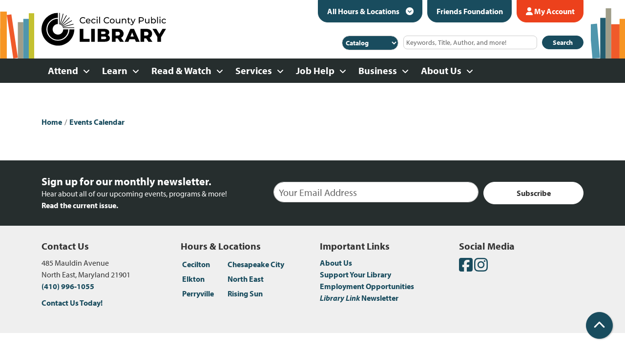

--- FILE ---
content_type: text/html; charset=UTF-8
request_url: https://www.cecilcountylibrary.org/events/feed/html?current_date=2022-01-25&ongoing_events=hide
body_size: 12149
content:
<!DOCTYPE html>
<html lang="en" dir="ltr">
  <head>
    <meta charset="utf-8" />
<link rel="canonical" href="https://www.cecilcountylibrary.org/events/feed/html" />
<meta name="Generator" content="Drupal 11 (https://www.drupal.org)" />
<meta name="MobileOptimized" content="width" />
<meta name="HandheldFriendly" content="true" />
<meta name="viewport" content="width=device-width, initial-scale=1.0" />
<link rel="icon" href="/themes/custom/website_theme/favicon.ico" type="image/vnd.microsoft.icon" />

    <title>| Cecil County Public Library</title>
    <link rel="apple-touch-icon" sizes="180x180" href="/themes/custom/website_theme/assets/favicon/apple-touch-icon.png">
    <link rel="icon" type="image/png" sizes="32x32" href="/themes/custom/website_theme/assets/favicon/favicon-32x32.png">
    <link rel="icon" type="image/png" sizes="16x16" href="/themes/custom/website_theme/assets/favicon/favicon-16x16.png">
    <link rel="manifest" href="/themes/custom/website_theme/assets/favicon/site.webmanifest">
    <link rel="mask-icon" href="/themes/custom/website_theme/assets/favicon/safari-pinned-tab.svg" color="#5bbad5">
    <link rel="shortcut icon" href="/themes/custom/website_theme/assets/favicon/favicon.ico">
    <meta name="msapplication-TileColor" content="#2b5797">
    <meta name="msapplication-config" content="/themes/custom/website_theme/assets/favicon/browserconfig.xml">
    <meta name="theme-color" content="#ffffff">
    <link rel="stylesheet" media="all" href="/core/misc/components/progress.module.css?t973zd" />
<link rel="stylesheet" media="all" href="/core/misc/components/ajax-progress.module.css?t973zd" />
<link rel="stylesheet" media="all" href="/core/modules/system/css/components/align.module.css?t973zd" />
<link rel="stylesheet" media="all" href="/core/modules/system/css/components/container-inline.module.css?t973zd" />
<link rel="stylesheet" media="all" href="/core/modules/system/css/components/clearfix.module.css?t973zd" />
<link rel="stylesheet" media="all" href="/core/modules/system/css/components/hidden.module.css?t973zd" />
<link rel="stylesheet" media="all" href="/core/modules/system/css/components/js.module.css?t973zd" />
<link rel="stylesheet" media="all" href="/modules/custom/library_calendar/lc_calendar_theme/css/base.css?t973zd" />
<link rel="stylesheet" media="all" href="/modules/custom/library_calendar/lc_calendar_theme/css/state.css?t973zd" />
<link rel="stylesheet" media="all" href="/modules/custom/library_calendar/lc_calendar_theme/css/components/branch-selector.css?t973zd" />
<link rel="stylesheet" media="all" href="/modules/contrib/office_hours/css/office_hours.css?t973zd" />
<link rel="stylesheet" media="all" href="/themes/custom/calendar_theme/node_modules/%40fortawesome/fontawesome-free/css/all.min.css?t973zd" />
<link rel="stylesheet" media="all" href="/themes/custom/website_theme/css/style?t973zd" />

    
  </head>
  <body class="path-events path-not-content no-js">
        <a href="#main-content" class="visually-hidden focusable skip-link">
      Skip to main content
    </a>
    
      <div class="dialog-off-canvas-main-canvas" data-off-canvas-main-canvas>
    
<header class="header">
      <div class="position-relative header-background">
      <div class="container">
        <div class="row">
                      <div class="col-12 col-lg-3 branding-col">
                <div>
    
<div id="block-website-theme-branding" class="block block-system block-system-branding-block">
  
    
        
              
    <a class="site-logo" href="/" rel="home">
      <img src="/themes/custom/website_theme/logo.svg" alt="Homepage of Cecil County Public Library" fetchpriority="high">
    </a>
  </div>

  </div>

            </div>
          
                      <div class="col-12 col-lg-9 header-content-col">
                <div class="header-content-container">
    
<div id="block-website-theme-branchselect" class="block block-lc-branch-select block-lc-branch-select-block">
  
    
      


    
<div class="lc-branch-select">
    <div class="lc-branch-select__wrapper lc-branch-select__wrapper--select lc-branch-select__wrapper--open">
    <div class="lc-branch-select__content-container">
      
              
                  <button class="button lc-branch-select__collapse" type="button">
            All Hours & Locations
          </button>
        
        <div class="lc-branch-select__collapsed-wrapper">
                              
  
  
  <div class="lc-branch-select__header js-form-item form-group js-form-type-select form-item- js-form-item- form-no-label">
      <label for="lc-branch-selector" class="visually-hidden">Branch Selector</label>
        
<select name="lc-branch-selector" class="lc-branch-select__select-input form-select form-control" id="lc-branch-selector"><option value="93">Cecilton Branch</option><option value="94">Chesapeake City Branch</option><option value="83">Elkton Branch</option><option value="95">North East Branch</option><option value="96">Perryville Branch</option><option value="98">Rising Sun Branch</option><option value="139">Online</option><option value="84">Off Site</option></select>
        </div>


  
          
          <div class="lc-branch-select__content">
            <div>
  
      <h2><a href="/branch/cecilton-branch">

            <div class="field-container">Cecilton Branch</div>
      </a></h2>
    
  

<div class="lc-branch-select__branch lc-branch-select__branch--93" data-branch="93">
  <div class="lc-branch-select__branch--hidden-region">
    
<div class="block block-layout-builder block-field-blocktaxonomy-termlc-library-branchfield-lc-branch-hours">
  
    
      

      <div class="field-container">
              <div><div class="office-hours office-hours office-hours-status--closed"><div class="office-hours__item"><span class="office-hours__item-slots">10:00am-6:00pm</span><span><br /></span></div></div></div>
          </div>
  
  </div>

  </div>
  <div class="lc-branch-selector-content-row">
    <div class="lc-branch-selector-content-col">
      <div>
        
<div class="block block-layout-builder block-field-blocktaxonomy-termlc-library-branchfield-lc-phone-number">
  
    
      

            <div class="field-container"><a href="tel:4102751091">(410) 275-1091</a></div>
      
  </div>

<div class="block block-layout-builder block-field-blocktaxonomy-termlc-library-branchfield-lc-address">
  
    
      

            <div class="field-container"><p class="address" translate="no"><span class="organization">Cecilton Branch</span><br>
<span class="address-line1">215 E. Main Street</span><br>
<span class="locality">Cecilton</span>, <span class="administrative-area">MD</span> <span class="postal-code">21913</span><br>
<span class="country">United States</span></p></div>
      
  </div>

<div class="block block-layout-builder block-extra-field-blocktaxonomy-termlc-library-branchmap-link">
  
    
      <a href="http://maps.google.com/?q=39.4038583%2C-75.8634856" target="_blank">View on Google Maps</a>
  </div>

      </div>
    </div>
    <div class="lc-branch-selector-content-col">
      <div>
        
<div class="block block-layout-builder block-field-blocktaxonomy-termlc-library-branchfield-lc-branch-hours">
  
    
      

      <div class="field-container">
              <div><div class="office-hours office-hours office-hours-status--closed"><div class="office-hours__item"><span class="office-hours__item-label">Sun: </span><span class="office-hours__item-comments">Closed</span><span><br /></span></div><div class="office-hours__item"><span class="office-hours__item-label">Mon: </span><span class="office-hours__item-comments">Closed</span><span><br /></span></div><div class="office-hours__item"><span class="office-hours__item-label">Tue: </span><span class="office-hours__item-slots">10:00am-6:00pm</span><span><br /></span></div><div class="office-hours__item"><span class="office-hours__item-label">Wed: </span><span class="office-hours__item-slots">10:00am-6:00pm</span><span><br /></span></div><div class="office-hours__item"><span class="office-hours__item-label">Thu: </span><span class="office-hours__item-slots">10:00am-6:00pm</span><span><br /></span></div><div class="office-hours__item"><span class="office-hours__item-label">Fri: </span><span class="office-hours__item-slots">10:00am-5:00pm</span><span><br /></span></div><div class="office-hours__item"><span class="office-hours__item-label">Sat: </span><span class="office-hours__item-comments">Closed</span><span><br /></span></div></div></div>
          </div>
  
  </div>

      </div>
    </div>
  </div>
</div>

</div>
<div>
  
      <h2><a href="/branch/chesapeake-city-branch">

            <div class="field-container">Chesapeake City Branch</div>
      </a></h2>
    
  

<div class="lc-branch-select__branch lc-branch-select__branch--94" data-branch="94">
  <div class="lc-branch-select__branch--hidden-region">
    
<div class="block block-layout-builder block-field-blocktaxonomy-termlc-library-branchfield-lc-branch-hours">
  
    
      

      <div class="field-container">
              <div><div class="office-hours office-hours office-hours-status--closed"><div class="office-hours__item"><span class="office-hours__item-slots">10:00am-6:00pm</span><span><br /></span></div></div></div>
          </div>
  
  </div>

  </div>
  <div class="lc-branch-selector-content-row">
    <div class="lc-branch-selector-content-col">
      <div>
        
<div class="block block-layout-builder block-field-blocktaxonomy-termlc-library-branchfield-lc-phone-number">
  
    
      

            <div class="field-container"><a href="tel:4109961134">(410) 996-1134</a></div>
      
  </div>

<div class="block block-layout-builder block-field-blocktaxonomy-termlc-library-branchfield-lc-address">
  
    
      

            <div class="field-container"><p class="address" translate="no"><span class="organization">Chesapeake City Branch</span><br>
<span class="address-line1">2527 Augustine Herman Highway</span><br>
<span class="locality">Chesapeake City</span>, <span class="administrative-area">MD</span> <span class="postal-code">21915</span><br>
<span class="country">United States</span></p></div>
      
  </div>

<div class="block block-layout-builder block-extra-field-blocktaxonomy-termlc-library-branchmap-link">
  
    
      <a href="http://maps.google.com/?q=2527%20Augustine%20Herman%20Highway%2C%2BChesapeake%20City%2C%2BMD%2C%2B21915" target="_blank">View on Google Maps</a>
  </div>

      </div>
    </div>
    <div class="lc-branch-selector-content-col">
      <div>
        
<div class="block block-layout-builder block-field-blocktaxonomy-termlc-library-branchfield-lc-branch-hours">
  
    
      

      <div class="field-container">
              <div><div class="office-hours office-hours office-hours-status--closed"><div class="office-hours__item"><span class="office-hours__item-label">Sun: </span><span class="office-hours__item-comments">Closed</span><span><br /></span></div><div class="office-hours__item"><span class="office-hours__item-label">Mon: </span><span class="office-hours__item-comments">Closed</span><span><br /></span></div><div class="office-hours__item"><span class="office-hours__item-label">Tue: </span><span class="office-hours__item-slots">10:00am-6:00pm</span><span><br /></span></div><div class="office-hours__item"><span class="office-hours__item-label">Wed: </span><span class="office-hours__item-slots">10:00am-6:00pm</span><span><br /></span></div><div class="office-hours__item"><span class="office-hours__item-label">Thu: </span><span class="office-hours__item-slots">10:00am-6:00pm</span><span><br /></span></div><div class="office-hours__item"><span class="office-hours__item-label">Fri: </span><span class="office-hours__item-slots">10:00am-5:00pm</span><span><br /></span></div><div class="office-hours__item"><span class="office-hours__item-label">Sat: </span><span class="office-hours__item-slots">10:00am-5:00pm</span><span><br /></span></div></div></div>
          </div>
  
  </div>

      </div>
    </div>
  </div>
</div>

</div>
<div>
  
      <h2><a href="/branch/elkton-branch">

            <div class="field-container">Elkton Branch</div>
      </a></h2>
    
  

<div class="lc-branch-select__branch lc-branch-select__branch--83" data-branch="83">
  <div class="lc-branch-select__branch--hidden-region">
    
<div class="block block-layout-builder block-field-blocktaxonomy-termlc-library-branchfield-lc-branch-hours">
  
    
      

      <div class="field-container">
              <div><div class="office-hours office-hours office-hours-status--closed"><div class="office-hours__item"><span class="office-hours__item-slots">10:00am-8:00pm</span><span><br /></span></div></div></div>
          </div>
  
  </div>

  </div>
  <div class="lc-branch-selector-content-row">
    <div class="lc-branch-selector-content-col">
      <div>
        
<div class="block block-layout-builder block-field-blocktaxonomy-termlc-library-branchfield-lc-phone-number">
  
    
      

            <div class="field-container"><a href="tel:4109965600">(410) 996-5600</a></div>
      
  </div>

<div class="block block-layout-builder block-field-blocktaxonomy-termlc-library-branchfield-lc-address">
  
    
      

            <div class="field-container"><p class="address" translate="no"><span class="organization">Elkton Branch</span><br>
<span class="address-line1">301 Newark Avenue</span><br>
<span class="locality">Elkton</span>, <span class="administrative-area">MD</span> <span class="postal-code">21921</span><br>
<span class="country">United States</span></p></div>
      
  </div>

<div class="block block-layout-builder block-extra-field-blocktaxonomy-termlc-library-branchmap-link">
  
    
      <a href="http://maps.google.com/?q=301%20Newark%20Avenue%2C%2BElkton%2C%2BMD%2C%2B21921" target="_blank">View on Google Maps</a>
  </div>

      </div>
    </div>
    <div class="lc-branch-selector-content-col">
      <div>
        
<div class="block block-layout-builder block-field-blocktaxonomy-termlc-library-branchfield-lc-branch-hours">
  
    
      

      <div class="field-container">
              <div><div class="office-hours office-hours office-hours-status--closed"><div class="office-hours__item"><span class="office-hours__item-label">Sun: </span><span class="office-hours__item-comments">Closed</span><span><br /></span></div><div class="office-hours__item"><span class="office-hours__item-label">Mon: </span><span class="office-hours__item-comments">Closed</span><span><br /></span></div><div class="office-hours__item"><span class="office-hours__item-label">Tue: </span><span class="office-hours__item-slots">10:00am-8:00pm</span><span><br /></span></div><div class="office-hours__item"><span class="office-hours__item-label">Wed: </span><span class="office-hours__item-slots">10:00am-8:00pm</span><span><br /></span></div><div class="office-hours__item"><span class="office-hours__item-label">Thu: </span><span class="office-hours__item-slots">10:00am-8:00pm</span><span><br /></span></div><div class="office-hours__item"><span class="office-hours__item-label">Fri: </span><span class="office-hours__item-slots">10:00am-5:00pm</span><span><br /></span></div><div class="office-hours__item"><span class="office-hours__item-label">Sat: </span><span class="office-hours__item-slots">10:00am-5:00pm</span><span><br /></span></div></div></div>
          </div>
  
  </div>

      </div>
    </div>
  </div>
</div>

</div>
<div>
  
      <h2><a href="/branch/north-east-branch">

            <div class="field-container">North East Branch</div>
      </a></h2>
    
  

<div class="lc-branch-select__branch lc-branch-select__branch--95" data-branch="95">
  <div class="lc-branch-select__branch--hidden-region">
    
<div class="block block-layout-builder block-field-blocktaxonomy-termlc-library-branchfield-lc-branch-hours">
  
    
      

      <div class="field-container">
              <div><div class="office-hours office-hours office-hours-status--closed"><div class="office-hours__item"><span class="office-hours__item-slots">9:00am-8:00pm</span><span><br /></span></div></div></div>
          </div>
  
  </div>

  </div>
  <div class="lc-branch-selector-content-row">
    <div class="lc-branch-selector-content-col">
      <div>
        
<div class="block block-layout-builder block-field-blocktaxonomy-termlc-library-branchfield-lc-phone-number">
  
    
      

            <div class="field-container"><a href="tel:4109966269">(410) 996-6269</a></div>
      
  </div>

<div class="block block-layout-builder block-field-blocktaxonomy-termlc-library-branchfield-lc-address">
  
    
      

            <div class="field-container"><p class="address" translate="no"><span class="organization">North East Branch</span><br>
<span class="address-line1">485 Mauldin Avenue</span><br>
<span class="locality">North East</span>, <span class="administrative-area">MD</span> <span class="postal-code">21901</span><br>
<span class="country">United States</span></p></div>
      
  </div>

<div class="block block-layout-builder block-extra-field-blocktaxonomy-termlc-library-branchmap-link">
  
    
      <a href="http://maps.google.com/?q=485%20Mauldin%20Avenue%2C%2BNorth%20East%2C%2BMD%2C%2B21901" target="_blank">View on Google Maps</a>
  </div>

      </div>
    </div>
    <div class="lc-branch-selector-content-col">
      <div>
        
<div class="block block-layout-builder block-field-blocktaxonomy-termlc-library-branchfield-lc-branch-hours">
  
    
      

      <div class="field-container">
              <div><div class="office-hours office-hours office-hours-status--closed"><div class="office-hours__item"><span class="office-hours__item-label">Sun: </span><span class="office-hours__item-comments">Closed</span><span><br /></span></div><div class="office-hours__item"><span class="office-hours__item-label">Mon: </span><span class="office-hours__item-comments">Closed</span><span><br /></span></div><div class="office-hours__item"><span class="office-hours__item-label">Tue: </span><span class="office-hours__item-slots">9:00am-8:00pm</span><span><br /></span></div><div class="office-hours__item"><span class="office-hours__item-label">Wed: </span><span class="office-hours__item-slots">9:00am-8:00pm</span><span><br /></span></div><div class="office-hours__item"><span class="office-hours__item-label">Thu: </span><span class="office-hours__item-slots">9:00am-8:00pm</span><span><br /></span></div><div class="office-hours__item"><span class="office-hours__item-label">Fri: </span><span class="office-hours__item-slots">9:00am-5:00pm</span><span><br /></span></div><div class="office-hours__item"><span class="office-hours__item-label">Sat: </span><span class="office-hours__item-slots">9:00am-5:00pm</span><span><br /></span></div></div></div>
          </div>
  
  </div>

      </div>
    </div>
  </div>
</div>

</div>
<div>
  
      <h2><a href="/branch/perryville-branch">

            <div class="field-container">Perryville Branch</div>
      </a></h2>
    
  

<div class="lc-branch-select__branch lc-branch-select__branch--96" data-branch="96">
  <div class="lc-branch-select__branch--hidden-region">
    
<div class="block block-layout-builder block-field-blocktaxonomy-termlc-library-branchfield-lc-branch-hours">
  
    
      

      <div class="field-container">
              <div><div class="office-hours office-hours office-hours-status--closed"><div class="office-hours__item"><span class="office-hours__item-slots">10:00am-8:00pm</span><span><br /></span></div></div></div>
          </div>
  
  </div>

  </div>
  <div class="lc-branch-selector-content-row">
    <div class="lc-branch-selector-content-col">
      <div>
        
<div class="block block-layout-builder block-field-blocktaxonomy-termlc-library-branchfield-lc-phone-number">
  
    
      

            <div class="field-container"><a href="tel:4109966070">(410) 996-6070</a></div>
      
  </div>

<div class="block block-layout-builder block-field-blocktaxonomy-termlc-library-branchfield-lc-address">
  
    
      

            <div class="field-container"><p class="address" translate="no"><span class="organization">Perryville Branch</span><br>
<span class="address-line1">500 Coudon Boulevard</span><br>
<span class="locality">Perryville</span>, <span class="administrative-area">MD</span> <span class="postal-code">21903</span><br>
<span class="country">United States</span></p></div>
      
  </div>

<div class="block block-layout-builder block-extra-field-blocktaxonomy-termlc-library-branchmap-link">
  
    
      <a href="http://maps.google.com/?q=500%20Coudon%20Boulevard%2C%2BPerryville%2C%2BMD%2C%2B21903" target="_blank">View on Google Maps</a>
  </div>

      </div>
    </div>
    <div class="lc-branch-selector-content-col">
      <div>
        
<div class="block block-layout-builder block-field-blocktaxonomy-termlc-library-branchfield-lc-branch-hours">
  
    
      

      <div class="field-container">
              <div><div class="office-hours office-hours office-hours-status--closed"><div class="office-hours__item"><span class="office-hours__item-label">Sun: </span><span class="office-hours__item-comments">Closed</span><span><br /></span></div><div class="office-hours__item"><span class="office-hours__item-label">Mon: </span><span class="office-hours__item-comments">Closed</span><span><br /></span></div><div class="office-hours__item"><span class="office-hours__item-label">Tue: </span><span class="office-hours__item-slots">10:00am-8:00pm</span><span><br /></span></div><div class="office-hours__item"><span class="office-hours__item-label">Wed: </span><span class="office-hours__item-slots">10:00am-8:00pm</span><span><br /></span></div><div class="office-hours__item"><span class="office-hours__item-label">Thu: </span><span class="office-hours__item-slots">10:00am-6:00pm</span><span><br /></span></div><div class="office-hours__item"><span class="office-hours__item-label">Fri: </span><span class="office-hours__item-slots">10:00am-5:00pm</span><span><br /></span></div><div class="office-hours__item"><span class="office-hours__item-label">Sat: </span><span class="office-hours__item-slots">10:00am-5:00pm</span><span><br /></span></div></div></div>
          </div>
  
  </div>

      </div>
    </div>
  </div>
</div>

</div>
<div>
  
      <h2><a href="/branch/rising-sun-branch">

            <div class="field-container">Rising Sun Branch</div>
      </a></h2>
    
  

<div class="lc-branch-select__branch lc-branch-select__branch--98" data-branch="98">
  <div class="lc-branch-select__branch--hidden-region">
    
<div class="block block-layout-builder block-field-blocktaxonomy-termlc-library-branchfield-lc-branch-hours">
  
    
      

      <div class="field-container">
              <div><div class="office-hours office-hours office-hours-status--closed"><div class="office-hours__item"><span class="office-hours__item-slots">10:00am-8:00pm</span><span><br /></span></div></div></div>
          </div>
  
  </div>

  </div>
  <div class="lc-branch-selector-content-row">
    <div class="lc-branch-selector-content-col">
      <div>
        
<div class="block block-layout-builder block-field-blocktaxonomy-termlc-library-branchfield-lc-phone-number">
  
    
      

            <div class="field-container"><a href="tel:41065840254103982706">410-658-4025, 410-398-2706</a></div>
      
  </div>

<div class="block block-layout-builder block-field-blocktaxonomy-termlc-library-branchfield-lc-address">
  
    
      

            <div class="field-container"><p class="address" translate="no"><span class="organization">Rising Sun Branch</span><br>
<span class="address-line1">111 Colonial Way</span><br>
<span class="locality">Rising Sun</span>, <span class="administrative-area">MD</span> <span class="postal-code">21911</span><br>
<span class="country">United States</span></p></div>
      
  </div>

<div class="block block-layout-builder block-extra-field-blocktaxonomy-termlc-library-branchmap-link">
  
    
      <a href="http://maps.google.com/?q=111%20Colonial%20Way%2C%2BRising%20Sun%2C%2BMD%2C%2B21911" target="_blank">View on Google Maps</a>
  </div>

      </div>
    </div>
    <div class="lc-branch-selector-content-col">
      <div>
        
<div class="block block-layout-builder block-field-blocktaxonomy-termlc-library-branchfield-lc-branch-hours">
  
    
      

      <div class="field-container">
              <div><div class="office-hours office-hours office-hours-status--closed"><div class="office-hours__item"><span class="office-hours__item-label">Sun: </span><span class="office-hours__item-comments">Closed</span><span><br /></span></div><div class="office-hours__item"><span class="office-hours__item-label">Mon: </span><span class="office-hours__item-comments">Closed</span><span><br /></span></div><div class="office-hours__item"><span class="office-hours__item-label">Tue: </span><span class="office-hours__item-slots">10:00am-6:00pm</span><span><br /></span></div><div class="office-hours__item"><span class="office-hours__item-label">Wed: </span><span class="office-hours__item-slots">10:00am-8:00pm</span><span><br /></span></div><div class="office-hours__item"><span class="office-hours__item-label">Thu: </span><span class="office-hours__item-slots">10:00am-6:00pm</span><span><br /></span></div><div class="office-hours__item"><span class="office-hours__item-label">Fri: </span><span class="office-hours__item-slots">10:00am-5:00pm</span><span><br /></span></div><div class="office-hours__item"><span class="office-hours__item-label">Sat: </span><span class="office-hours__item-slots">10:00am-5:00pm</span><span><br /></span></div></div></div>
          </div>
  
  </div>

      </div>
    </div>
  </div>
</div>

</div>
<div>
  
      <h2><a href="/branch/online">

            <div class="field-container">Online</div>
      </a></h2>
    
  

<div class="lc-branch-select__branch lc-branch-select__branch--139" data-branch="139">
  <div class="lc-branch-select__branch--hidden-region">
    
<div class="block block-layout-builder block-field-blocktaxonomy-termlc-library-branchfield-lc-branch-hours">
  
    
      

      <div class="field-container">
              <div><div class="office-hours office-hours office-hours-status--closed"><div class="office-hours__item"><span class="office-hours__item-comments">Closed</span><span><br /></span></div></div></div>
          </div>
  
  </div>

  </div>
  <div class="lc-branch-selector-content-row">
    <div class="lc-branch-selector-content-col">
      <div>
        
<div class="block block-layout-builder block-field-blocktaxonomy-termlc-library-branchfield-lc-address">
  
    
      

            <div class="field-container"><p class="address" translate="no"><span class="country">United States</span></p></div>
      
  </div>

<div class="block block-layout-builder block-extra-field-blocktaxonomy-termlc-library-branchmap-link">
  
    
      <a href="http://maps.google.com/?q=%2C%2B%2C%2B%2C%2B" target="_blank">View on Google Maps</a>
  </div>

      </div>
    </div>
    <div class="lc-branch-selector-content-col">
      <div>
        
<div class="block block-layout-builder block-field-blocktaxonomy-termlc-library-branchfield-lc-branch-hours">
  
    
      

      <div class="field-container">
              <div><div class="office-hours office-hours office-hours-status--closed"><div class="office-hours__item"><span class="office-hours__item-label">Sun: </span><span class="office-hours__item-comments">Closed</span><span><br /></span></div><div class="office-hours__item"><span class="office-hours__item-label">Mon: </span><span class="office-hours__item-comments">Closed</span><span><br /></span></div><div class="office-hours__item"><span class="office-hours__item-label">Tue: </span><span class="office-hours__item-comments">Closed</span><span><br /></span></div><div class="office-hours__item"><span class="office-hours__item-label">Wed: </span><span class="office-hours__item-comments">Closed</span><span><br /></span></div><div class="office-hours__item"><span class="office-hours__item-label">Thu: </span><span class="office-hours__item-comments">Closed</span><span><br /></span></div><div class="office-hours__item"><span class="office-hours__item-label">Fri: </span><span class="office-hours__item-comments">Closed</span><span><br /></span></div><div class="office-hours__item"><span class="office-hours__item-label">Sat: </span><span class="office-hours__item-comments">Closed</span><span><br /></span></div></div></div>
          </div>
  
  </div>

      </div>
    </div>
  </div>
</div>

</div>
<div>
  
      <h2><a href="/branch/site">

            <div class="field-container">Off Site</div>
      </a></h2>
    
  

<div class="lc-branch-select__branch lc-branch-select__branch--84" data-branch="84">
  <div class="lc-branch-select__branch--hidden-region">
    
<div class="block block-layout-builder block-field-blocktaxonomy-termlc-library-branchfield-lc-branch-hours">
  
    
      

      <div class="field-container">
              <div><div class="office-hours office-hours office-hours-status--closed"><div class="office-hours__item"><span class="office-hours__item-comments">Closed</span><span><br /></span></div></div></div>
          </div>
  
  </div>

  </div>
  <div class="lc-branch-selector-content-row">
    <div class="lc-branch-selector-content-col">
      <div>
        
<div class="block block-layout-builder block-field-blocktaxonomy-termlc-library-branchfield-lc-address">
  
    
      

            <div class="field-container"><p class="address" translate="no"><span class="country">United States</span></p></div>
      
  </div>

<div class="block block-layout-builder block-extra-field-blocktaxonomy-termlc-library-branchmap-link">
  
    
      <a href="http://maps.google.com/?q=%2C%2B%2C%2B%2C%2B" target="_blank">View on Google Maps</a>
  </div>

      </div>
    </div>
    <div class="lc-branch-selector-content-col">
      <div>
        
<div class="block block-layout-builder block-field-blocktaxonomy-termlc-library-branchfield-lc-branch-hours">
  
    
      

      <div class="field-container">
              <div><div class="office-hours office-hours office-hours-status--closed"><div class="office-hours__item"><span class="office-hours__item-label">Sun: </span><span class="office-hours__item-comments">Closed</span><span><br /></span></div><div class="office-hours__item"><span class="office-hours__item-label">Mon: </span><span class="office-hours__item-comments">Closed</span><span><br /></span></div><div class="office-hours__item"><span class="office-hours__item-label">Tue: </span><span class="office-hours__item-comments">Closed</span><span><br /></span></div><div class="office-hours__item"><span class="office-hours__item-label">Wed: </span><span class="office-hours__item-comments">Closed</span><span><br /></span></div><div class="office-hours__item"><span class="office-hours__item-label">Thu: </span><span class="office-hours__item-comments">Closed</span><span><br /></span></div><div class="office-hours__item"><span class="office-hours__item-label">Fri: </span><span class="office-hours__item-comments">Closed</span><span><br /></span></div><div class="office-hours__item"><span class="office-hours__item-label">Sat: </span><span class="office-hours__item-comments">Closed</span><span><br /></span></div></div></div>
          </div>
  
  </div>

      </div>
    </div>
  </div>
</div>

</div>

          </div>
        </div>
          </div>
  </div>
</div>

  </div>

<div id="block-supportbutton" class="block block-block-content block-block-content8c170c4f-2c57-474e-a815-52d3364d9b27">
  
    
      

            <div class="field-container"><a class="btn btn-primary btn-header" href="https://ccplfriendsfoundation.org/">
  Friends Foundation
</a></div>
      
  </div>

<div id="block-myaccountbutton" class="block block-block-content block-block-content6c177add-63e6-41b4-aa33-79d3ec5b7c27">
  
    
      

            <div class="field-container"><a class="btn btn-my-account btn-header" href="https://ceco.ent.sirsi.net/client/default">
  <i class="fas fa-user"></i>
  My Account
</a></div>
      
  </div>

  </div>

              
  <div class="search-region">
    
<div id="block-searchblock" class="lm-search-container">
  <div class="form-row">
    <div class="search-col col-md-3 mb-3 mb-lg-0">
      <div class="lm-search-toggle-container">
<label class="sr-only" for="search-selector">
  Select a search option</label>

<select class="search-selector form-control h-100" id="search-selector">
  <option value="catalog">Catalog</option>
  <option value="database">Website</option>
</select>
</div>
    </div>
    <div class="search-col col-md-9 mb-3 mb-lg-0">
      <div id="lm-search-catalog" class="lm-search-block lm-search-catalog collapse show">
<div id="catalog-search" class="catalog-search">
  <form action="https://ceco.ent.sirsi.net/client/en_US/default/search/results?ln=en_US&q=1984"
      method="GET" class="search" target="_blank">
    <input name="ln" value="en_US" type="hidden">
    <div class="form-row">
      <div class="col-md-9 mb-3 mb-lg-0">
        <label class="sr-only" for="catalog-search-input">
          Keyword        </label>
        <input class="form-control form-control-sm h-100 lm-catalog-search-input"
          id="catalog-search-input" type="text" name ="q"
          placeholder="Keywords, Title, Author, and more!">
      </div>
      <div class="col-md-3">
        <button type="submit" class="btn btn-primary btn-sm btn-block">
          Search
        </button>
      </div>
    </div>
  </form>
</div>
</div>
      <div id="lm-search-database" class="lm-search-block lm-search-database collapse">

  <div id="database-search" class="database-search">
    <form class="views-exposed-form" data-drupal-selector="views-exposed-form-search-page" action="/search" method="get" id="views-exposed-form-search-page" accept-charset="UTF-8">
  <div class="js-form-item form-group js-form-type-textfield form-item-keywords js-form-item-keywords">
      <label for="edit-keywords">Keywords</label>
        
<input placeholder="Search for information on this site" data-drupal-selector="edit-keywords" type="text" id="edit-keywords" name="keywords" value="pottery workshop" size="30" maxlength="128" class="form-text form-control" />

        </div>
<div data-drupal-selector="edit-actions" class="form-actions js-form-wrapper form-wrapper" id="edit-actions">
<input data-drupal-selector="edit-submit-search" type="submit" id="edit-submit-search" value="Search" class="button js-form-submit form-submit btn-submit button--primary" />
</div>


</form>

  </div>
</div>
    </div>
  </div>
</div>

  </div>

            </div>
                  </div>
      </div>
    </div>
  
      <div class="navigation-region">
      <div class="container">
          <div>
    

<div class="navbar-container">
  <nav id="block-website-theme-main-menu" class="navbar navbar-expand-lg" role="navigation" aria-labelledby="block-website-theme-main-menu-menu">
                      
    <h2 class="visually-hidden" id="block-website-theme-main-menu-menu">Main navigation</h2>
    

    <button class="navbar-toggler" type="button" data-toggle="collapse"
        data-target="#navbarSupportedContent"
        aria-controls="navbarSupportedContent" aria-expanded="false"
        aria-label="Toggle navigation">
      <i class="fas fa-bars"></i>

      <span class="visually-hidden">
        Toggle Navigation      </span>
    </button>

    <div class="collapse navbar-collapse" id="navbarSupportedContent">
              


  
            <ul class="nav navbar-nav" role="menu">
    
          
                    
      
      <li class="nav-item dropdown" role="none">
        
        
                          
        <span class="nav-link nav-level-0 has-children" data-nav-level="0" role="menuitem" aria-expanded="false" aria-haspopup="true" aria-controls="dropdown-attend" data-dropdown="dropdown-attend" tabindex="0">Attend</span>

                  <button class="btn d-lg-none" type="button">
            <i class="fas fa-chevron-down" role="presentation"></i>
            <span class="visually-hidden">Open Menu</span>
          </button>

            
      
          <div class="mega-menu-container">
          <ul class="dropdown-menu" id="dropdown-attend" role="menu">
    
          
      
                    
      <li class="nav-item menu-icon menu-icon-events-calendar" role="none">
        
        
        
        <a href="/events/month" class="menu-icon menu-icon-events-calendar nav-link nav-level-1" data-nav-level="1" role="menuitem" data-drupal-link-system-path="events/month">Event Calendar</a>

              </li>
          
                    
      
      <li class="nav-item dropdown" role="none">
        
        
                          
        <span class="nav-link nav-level-1 has-children" data-nav-level="1" role="menuitem" aria-expanded="false" aria-haspopup="true" aria-controls="dropdown-age" data-dropdown="dropdown-age" tabindex="0">Age</span>

                  <button class="btn d-lg-none" type="button">
            <i class="fas fa-chevron-down" role="presentation"></i>
            <span class="visually-hidden">Open Menu</span>
          </button>

            
      
          <ul class="dropdown-menu" id="dropdown-age" role="menu">
    
          
      
      
      <li class="nav-item" role="none">
        
        
        
        <a href="/events/month?age_groups%5B40%5D=40&amp;age_groups%5B41%5D=41&amp;age_groups%5B44%5D=44" class="nav-link nav-level-2" data-nav-level="2" role="menuitem" data-drupal-link-query="{&quot;age_groups&quot;:{&quot;40&quot;:&quot;40&quot;,&quot;41&quot;:&quot;41&quot;,&quot;44&quot;:&quot;44&quot;}}" data-drupal-link-system-path="events/month">Kids &amp; Family</a>

              </li>
          
      
      
      <li class="nav-item" role="none">
        
        
        
        <a href="/events/month?keywords=&amp;age_groups%5B152%5D=152&amp;age_groups%5B42%5D=42" class="nav-link nav-level-2" data-nav-level="2" role="menuitem" data-drupal-link-query="{&quot;age_groups&quot;:{&quot;152&quot;:&quot;152&quot;,&quot;42&quot;:&quot;42&quot;},&quot;keywords&quot;:&quot;&quot;}" data-drupal-link-system-path="events/month">Teens</a>

              </li>
          
      
      
      <li class="nav-item" role="none">
        
        
        
        <a href="/events/month?keywords=&amp;age_groups%5B43%5D=43" class="nav-link nav-level-2" data-nav-level="2" role="menuitem" data-drupal-link-query="{&quot;age_groups&quot;:{&quot;43&quot;:&quot;43&quot;},&quot;keywords&quot;:&quot;&quot;}" data-drupal-link-system-path="events/month">Adults</a>

              </li>
        </ul>

      
              </li>
          
                    
      
      <li class="nav-item dropdown" role="none">
        
        
                          
        <span class="nav-link nav-level-1 has-children" data-nav-level="1" role="menuitem" aria-expanded="false" aria-haspopup="true" aria-controls="dropdown-type" data-dropdown="dropdown-type" tabindex="0">Type</span>

                  <button class="btn d-lg-none" type="button">
            <i class="fas fa-chevron-down" role="presentation"></i>
            <span class="visually-hidden">Open Menu</span>
          </button>

            
      
          <ul class="dropdown-menu" id="dropdown-type" role="menu">
    
          
      
      
      <li class="nav-item" role="none">
        
        
        
        <a href="/events/month?program_types%5B220%5D=220" class="nav-link nav-level-2" data-nav-level="2" role="menuitem" data-drupal-link-query="{&quot;program_types&quot;:{&quot;220&quot;:&quot;220&quot;}}" data-drupal-link-system-path="events/month">Online/Virtual</a>

              </li>
          
      
      
      <li class="nav-item" role="none">
        
        
        
        <a href="/events/month?keywords=&amp;program_types%5B8%5D=8" class="nav-link nav-level-2" data-nav-level="2" role="menuitem" data-drupal-link-query="{&quot;keywords&quot;:&quot;&quot;,&quot;program_types&quot;:{&quot;8&quot;:&quot;8&quot;}}" data-drupal-link-system-path="events/month">Books &amp; Authors</a>

              </li>
          
      
      
      <li class="nav-item" role="none">
        
        
        
        <a href="/events/month?keywords=&amp;program_types%5B9%5D=9&amp;program_types%5B10%5D=10" class="nav-link nav-level-2" data-nav-level="2" role="menuitem" data-drupal-link-query="{&quot;keywords&quot;:&quot;&quot;,&quot;program_types&quot;:{&quot;9&quot;:&quot;9&quot;,&quot;10&quot;:&quot;10&quot;}}" data-drupal-link-system-path="events/month">Businesses &amp; Nonprofits</a>

              </li>
          
      
      
      <li class="nav-item" role="none">
        
        
        
        <a href="/events/month?keywords=&amp;program_types%5B13%5D=13" class="nav-link nav-level-2" data-nav-level="2" role="menuitem" data-drupal-link-query="{&quot;keywords&quot;:&quot;&quot;,&quot;program_types&quot;:{&quot;13&quot;:&quot;13&quot;}}" data-drupal-link-system-path="events/month">History</a>

              </li>
          
      
      
      <li class="nav-item" role="none">
        
        
        
        <a href="/events/month?keywords=&amp;program_types%5B12%5D=12" class="nav-link nav-level-2" data-nav-level="2" role="menuitem" data-drupal-link-query="{&quot;keywords&quot;:&quot;&quot;,&quot;program_types&quot;:{&quot;12&quot;:&quot;12&quot;}}" data-drupal-link-system-path="events/month">StoryTimes</a>

              </li>
        </ul>

      
              </li>
          
                    
      
      <li class="nav-item dropdown" role="none">
        
        
                          
        <span class="nav-link nav-level-1 has-children" data-nav-level="1" role="menuitem" aria-expanded="false" aria-haspopup="true" aria-controls="dropdown-featured" data-dropdown="dropdown-featured" tabindex="0">Featured</span>

                  <button class="btn d-lg-none" type="button">
            <i class="fas fa-chevron-down" role="presentation"></i>
            <span class="visually-hidden">Open Menu</span>
          </button>

            
      
          <ul class="dropdown-menu" id="dropdown-featured" role="menu">
    
          
      
      
      <li class="nav-item" role="none">
        
        
        
        <a href="/events/winter-reading" title="Winter Reading for Adults" class="nav-link nav-level-2" data-nav-level="2" role="menuitem" data-drupal-link-system-path="node/210">Winter Reading</a>

              </li>
          
      
      
      <li class="nav-item" role="none">
        
        
        
        <a href="/services/kids/storytrails" class="nav-link nav-level-2" data-nav-level="2" role="menuitem" data-drupal-link-system-path="node/250">Story Trails</a>

              </li>
          
      
      
      <li class="nav-item" role="none">
        
        
        
        <a href="/videos" class="nav-link nav-level-2" data-nav-level="2" role="menuitem" data-drupal-link-system-path="videos">Virtual Programming</a>

              </li>
          
      
      
      <li class="nav-item" role="none">
        
        
        
        <a href="https://www.cecilcountylibrary.org/events/book-festival" class="nav-link nav-level-2" data-nav-level="2" role="menuitem">Children&#039;s Book Festival</a>

              </li>
        </ul>

      
              </li>
        </ul>

          </div>
      
              </li>
          
                    
      
      <li class="nav-item dropdown" role="none">
        
        
                          
        <span class="nav-link nav-level-0 has-children" data-nav-level="0" role="menuitem" aria-expanded="false" aria-haspopup="true" aria-controls="dropdown-learn" data-dropdown="dropdown-learn" tabindex="0">Learn</span>

                  <button class="btn d-lg-none" type="button">
            <i class="fas fa-chevron-down" role="presentation"></i>
            <span class="visually-hidden">Open Menu</span>
          </button>

            
      
          <div class="mega-menu-container">
          <ul class="dropdown-menu" id="dropdown-learn" role="menu">
    
          
      
                    
      <li class="nav-item menu-icon menu-icon-a-z-resources" role="none">
        
        
        
        <a href="/resources" class="menu-icon menu-icon-a-z-resources nav-link nav-level-1" data-nav-level="1" role="menuitem" data-drupal-link-system-path="resources">Resources</a>

              </li>
          
                    
      
      <li class="nav-item dropdown" role="none">
        
        
                          
        <span class="nav-link nav-level-1 has-children" data-nav-level="1" role="menuitem" aria-expanded="false" aria-haspopup="true" aria-controls="dropdown-type--2" data-dropdown="dropdown-type--2" tabindex="0">Type</span>

                  <button class="btn d-lg-none" type="button">
            <i class="fas fa-chevron-down" role="presentation"></i>
            <span class="visually-hidden">Open Menu</span>
          </button>

            
      
          <ul class="dropdown-menu" id="dropdown-type--2" role="menu">
    
          
      
      
      <li class="nav-item" role="none">
        
        
        
        <a href="/learn/online-classes" class="nav-link nav-level-2" data-nav-level="2" role="menuitem" data-drupal-link-system-path="node/217">Online Classes</a>

              </li>
          
      
      
      <li class="nav-item" role="none">
        
        
        
        <a href="/resources?field_db_audience_target_id%5B153%5D=153" class="nav-link nav-level-2" data-nav-level="2" role="menuitem" data-drupal-link-query="{&quot;field_db_audience_target_id&quot;:{&quot;153&quot;:&quot;153&quot;}}" data-drupal-link-system-path="resources">For Kids</a>

              </li>
          
      
      
      <li class="nav-item" role="none">
        
        
        
        <a href="/resources?field_db_audience_target_id%5B154%5D=154" class="nav-link nav-level-2" data-nav-level="2" role="menuitem" data-drupal-link-query="{&quot;field_db_audience_target_id&quot;:{&quot;154&quot;:&quot;154&quot;}}" data-drupal-link-system-path="resources">For Teens</a>

              </li>
        </ul>

      
              </li>
          
                    
      
      <li class="nav-item dropdown" role="none">
        
        
                          
        <span class="nav-link nav-level-1 has-children" data-nav-level="1" role="menuitem" aria-expanded="false" aria-haspopup="true" aria-controls="dropdown-resources-by-topic" data-dropdown="dropdown-resources-by-topic" tabindex="0">Resources by Topic</span>

                  <button class="btn d-lg-none" type="button">
            <i class="fas fa-chevron-down" role="presentation"></i>
            <span class="visually-hidden">Open Menu</span>
          </button>

            
      
          <ul class="dropdown-menu" id="dropdown-resources-by-topic" role="menu">
    
          
      
      
      <li class="nav-item" role="none">
        
        
        
        <a href="/resources?field_db_type_target_id%5B170%5D=170&amp;field_db_type_target_id%5B179%5D=179" class="nav-link nav-level-2" data-nav-level="2" role="menuitem" data-drupal-link-query="{&quot;field_db_type_target_id&quot;:{&quot;170&quot;:&quot;170&quot;,&quot;179&quot;:&quot;179&quot;}}" data-drupal-link-system-path="resources">Homework Help &amp; College</a>

              </li>
          
      
      
      <li class="nav-item" role="none">
        
        
        
        <a href="/resources?field_db_audience_target_id%5B156%5D=156" class="nav-link nav-level-2" data-nav-level="2" role="menuitem" data-drupal-link-query="{&quot;field_db_audience_target_id&quot;:{&quot;156&quot;:&quot;156&quot;}}" data-drupal-link-system-path="resources">Business &amp; Nonprofit</a>

              </li>
          
      
      
      <li class="nav-item" role="none">
        
        
        
        <a href="/learn/history-genealogy" class="nav-link nav-level-2" data-nav-level="2" role="menuitem" data-drupal-link-system-path="node/218">Local History &amp; Genealogy</a>

              </li>
        </ul>

      
              </li>
        </ul>

          </div>
      
              </li>
          
                    
      
      <li class="nav-item dropdown" role="none">
        
        
                          
        <span class="nav-link nav-level-0 has-children" data-nav-level="0" role="menuitem" aria-expanded="false" aria-haspopup="true" aria-controls="dropdown-read-watch" data-dropdown="dropdown-read-watch" tabindex="0">Read &amp; Watch</span>

                  <button class="btn d-lg-none" type="button">
            <i class="fas fa-chevron-down" role="presentation"></i>
            <span class="visually-hidden">Open Menu</span>
          </button>

            
      
          <div class="mega-menu-container">
          <ul class="dropdown-menu" id="dropdown-read-watch" role="menu">
    
          
      
                    
      <li class="nav-item menu-icon menu-icon-get-a-library-card" role="none">
        
        
        
        <a href="/read-watch/get-card" class="menu-icon menu-icon-get-a-library-card nav-link nav-level-1" data-nav-level="1" role="menuitem" data-drupal-link-system-path="node/220">Get a Library Card</a>

              </li>
          
                    
      
      <li class="nav-item dropdown" role="none">
        
        
                          
        <span class="nav-link nav-level-1 has-children" data-nav-level="1" role="menuitem" aria-expanded="false" aria-haspopup="true" aria-controls="dropdown-download-stream" data-dropdown="dropdown-download-stream" tabindex="0">Download &amp; Stream</span>

                  <button class="btn d-lg-none" type="button">
            <i class="fas fa-chevron-down" role="presentation"></i>
            <span class="visually-hidden">Open Menu</span>
          </button>

            
      
          <ul class="dropdown-menu" id="dropdown-download-stream" role="menu">
    
          
      
      
      <li class="nav-item" role="none">
        
        
        
        <a href="/digital-library?field_coll_type_target_id%5B163%5D=163" class="nav-link nav-level-2" data-nav-level="2" role="menuitem" data-drupal-link-query="{&quot;field_coll_type_target_id&quot;:{&quot;163&quot;:&quot;163&quot;}}" data-drupal-link-system-path="digital-library">eBooks &amp; Magazines</a>

              </li>
          
      
      
      <li class="nav-item" role="none">
        
        
        
        <a href="/digital-library?field_coll_type_target_id%5B164%5D=164" class="nav-link nav-level-2" data-nav-level="2" role="menuitem" data-drupal-link-query="{&quot;field_coll_type_target_id&quot;:{&quot;164&quot;:&quot;164&quot;}}" data-drupal-link-system-path="digital-library">Audiobooks</a>

              </li>
          
      
      
      <li class="nav-item" role="none">
        
        
        
        <a href="/digital-library?field_coll_type_target_id%5B165%5D=165" class="nav-link nav-level-2" data-nav-level="2" role="menuitem" data-drupal-link-query="{&quot;field_coll_type_target_id&quot;:{&quot;165&quot;:&quot;165&quot;}}" data-drupal-link-system-path="digital-library">Music</a>

              </li>
          
      
      
      <li class="nav-item" role="none">
        
        
        
        <a href="/digital-library?field_coll_type_target_id%5B166%5D=166" class="nav-link nav-level-2" data-nav-level="2" role="menuitem" data-drupal-link-query="{&quot;field_coll_type_target_id&quot;:{&quot;166&quot;:&quot;166&quot;}}" data-drupal-link-system-path="digital-library">Movies &amp; TV</a>

              </li>
        </ul>

      
              </li>
          
                    
      
      <li class="nav-item dropdown" role="none">
        
        
                          
        <span class="nav-link nav-level-1 has-children" data-nav-level="1" role="menuitem" aria-expanded="false" aria-haspopup="true" aria-controls="dropdown-browse-borrow" data-dropdown="dropdown-browse-borrow" tabindex="0">Browse &amp; Borrow</span>

                  <button class="btn d-lg-none" type="button">
            <i class="fas fa-chevron-down" role="presentation"></i>
            <span class="visually-hidden">Open Menu</span>
          </button>

            
      
          <ul class="dropdown-menu" id="dropdown-browse-borrow" role="menu">
    
          
      
      
      <li class="nav-item" role="none">
        
        
        
        <a href="/recommended-reads" class="nav-link nav-level-2" data-nav-level="2" role="menuitem" data-drupal-link-system-path="recommended-reads">Recommended Reads</a>

              </li>
          
      
      
      <li class="nav-item" role="none">
        
        
        
        <a href="/read-watch/marina-ill" class="nav-link nav-level-2" data-nav-level="2" role="menuitem" data-drupal-link-system-path="node/228">Marina – Interlibrary Loan</a>

              </li>
          
      
      
      <li class="nav-item" role="none">
        
        
        
        <a href="/learning-kits" class="nav-link nav-level-2" data-nav-level="2" role="menuitem" data-drupal-link-system-path="node/74788">Learning Kits</a>

              </li>
          
      
      
      <li class="nav-item" role="none">
        
        
        
        <a href="/read-watch/suggest-title" class="nav-link nav-level-2" data-nav-level="2" role="menuitem" data-drupal-link-system-path="webform/suggest_a_title">Suggest a Title</a>

              </li>
          
      
      
      <li class="nav-item" role="none">
        
        
        
        <a href="/read-watch/bookmate" class="nav-link nav-level-2" data-nav-level="2" role="menuitem" data-drupal-link-system-path="node/230">BookMate – Personalized Suggestions</a>

              </li>
          
      
      
      <li class="nav-item" role="none">
        
        
        
        <a href="https://www.cecilcountylibrary.org/bookbuzz" class="nav-link nav-level-2" data-nav-level="2" role="menuitem">Book Buzz</a>

              </li>
          
      
      
      <li class="nav-item" role="none">
        
        
        
        <a href="/read-watch/new-library" class="nav-link nav-level-2" data-nav-level="2" role="menuitem" data-drupal-link-system-path="node/1060">New to the Library</a>

              </li>
        </ul>

      
              </li>
        </ul>

          </div>
      
              </li>
          
                    
      
      <li class="nav-item dropdown" role="none">
        
        
                          
        <span class="nav-link nav-level-0 has-children" data-nav-level="0" role="menuitem" aria-expanded="false" aria-haspopup="true" aria-controls="dropdown-services" data-dropdown="dropdown-services" tabindex="0">Services</span>

                  <button class="btn d-lg-none" type="button">
            <i class="fas fa-chevron-down" role="presentation"></i>
            <span class="visually-hidden">Open Menu</span>
          </button>

            
      
          <div class="mega-menu-container">
          <ul class="dropdown-menu" id="dropdown-services" role="menu">
    
          
      
                    
      <li class="nav-item menu-icon menu-icon-how-do-i" role="none">
        
        
        
        <a href="/services/how-do-i" class="menu-icon menu-icon-how-do-i nav-link nav-level-1" data-nav-level="1" role="menuitem" data-drupal-link-system-path="node/231">How Do I?</a>

              </li>
          
                    
      
      <li class="nav-item dropdown" role="none">
        
        
                          
        <span class="nav-link nav-level-1 has-children" data-nav-level="1" role="menuitem" aria-expanded="false" aria-haspopup="true" aria-controls="dropdown-departments" data-dropdown="dropdown-departments" tabindex="0">Departments</span>

                  <button class="btn d-lg-none" type="button">
            <i class="fas fa-chevron-down" role="presentation"></i>
            <span class="visually-hidden">Open Menu</span>
          </button>

            
      
          <ul class="dropdown-menu" id="dropdown-departments" role="menu">
    
          
      
      
      <li class="nav-item" role="none">
        
        
        
        <a href="/services/kids" class="nav-link nav-level-2" data-nav-level="2" role="menuitem" data-drupal-link-system-path="node/232">Kids</a>

              </li>
          
      
      
      <li class="nav-item" role="none">
        
        
        
        <a href="/services/teens" class="nav-link nav-level-2" data-nav-level="2" role="menuitem" data-drupal-link-system-path="node/252">Teens</a>

              </li>
          
      
      
      <li class="nav-item" role="none">
        
        
        
        <a href="/services/adults" class="nav-link nav-level-2" data-nav-level="2" role="menuitem" data-drupal-link-system-path="node/264">Adults</a>

              </li>
        </ul>

      
              </li>
          
                    
      
      <li class="nav-item dropdown" role="none">
        
        
                          
        <span class="nav-link nav-level-1 has-children" data-nav-level="1" role="menuitem" aria-expanded="false" aria-haspopup="true" aria-controls="dropdown-library-services" data-dropdown="dropdown-library-services" tabindex="0">Library Services</span>

                  <button class="btn d-lg-none" type="button">
            <i class="fas fa-chevron-down" role="presentation"></i>
            <span class="visually-hidden">Open Menu</span>
          </button>

            
      
          <ul class="dropdown-menu" id="dropdown-library-services" role="menu">
    
          
      
      
      <li class="nav-item" role="none">
        
        
        
        <a href="/services/view-all" class="nav-link nav-level-2" data-nav-level="2" role="menuitem" data-drupal-link-system-path="node/283">View All Services</a>

              </li>
          
      
      
      <li class="nav-item" role="none">
        
        
        
        <a href="/services/checkout-return" class="nav-link nav-level-2" data-nav-level="2" role="menuitem" data-drupal-link-system-path="node/286">Checkouts &amp; Returns</a>

              </li>
          
      
      
      <li class="nav-item" role="none">
        
        
        
        <a href="https://www.cecilcountylibrary.org/creator-studio-kits" class="nav-link nav-level-2" data-nav-level="2" role="menuitem">Creator Studio Kits</a>

              </li>
          
      
      
      <li class="nav-item" role="none">
        
        
        
        <a href="https://www.cecilcountylibrary.org/outreach" class="nav-link nav-level-2" data-nav-level="2" role="menuitem">Mobile Outreach</a>

              </li>
          
      
      
      <li class="nav-item" role="none">
        
        
        
        <a href="https://www.cecilcountylibrary.org/form/wifi-printing" target="_self" class="nav-link nav-level-2" data-nav-level="2" role="menuitem">Print Request</a>

              </li>
          
      
      
      <li class="nav-item" role="none">
        
        
        
        <a href="/services/reserve-room" class="nav-link nav-level-2" data-nav-level="2" role="menuitem" data-drupal-link-system-path="node/2">Reserve a Room</a>

              </li>
          
      
      
      <li class="nav-item" role="none">
        
        
        
        <a href="/services/tax-prep" class="nav-link nav-level-2" data-nav-level="2" role="menuitem" data-drupal-link-system-path="node/285">Tax Prep Help</a>

              </li>
          
      
      
      <li class="nav-item" role="none">
        
        
        
        <a href="https://www.cecilcountylibrary.org/voting-information-2024-presidential-general-election" class="nav-link nav-level-2" data-nav-level="2" role="menuitem">Voter Resources</a>

              </li>
        </ul>

      
              </li>
        </ul>

          </div>
      
              </li>
          
                    
      
      <li class="nav-item dropdown" role="none">
        
        
                          
        <span class="nav-link nav-level-0 has-children" data-nav-level="0" role="menuitem" aria-expanded="false" aria-haspopup="true" aria-controls="dropdown-job-help" data-dropdown="dropdown-job-help" tabindex="0">Job Help</span>

                  <button class="btn d-lg-none" type="button">
            <i class="fas fa-chevron-down" role="presentation"></i>
            <span class="visually-hidden">Open Menu</span>
          </button>

            
      
          <div class="mega-menu-container">
          <ul class="dropdown-menu" id="dropdown-job-help" role="menu">
    
          
      
                    
      <li class="nav-item menu-icon menu-icon-job-resources" role="none">
        
        
        
        <a href="https://www.cecilcountylibrary.org/services/jobs" class="menu-icon menu-icon-job-resources nav-link nav-level-1" data-nav-level="1" role="menuitem">Job Help</a>

              </li>
          
                    
      
      <li class="nav-item dropdown" role="none">
        
        
                          
        <span class="nav-link nav-level-1 has-children" data-nav-level="1" role="menuitem" aria-expanded="false" aria-haspopup="true" aria-controls="dropdown-job-help--3" data-dropdown="dropdown-job-help--3" tabindex="0">Job Help</span>

                  <button class="btn d-lg-none" type="button">
            <i class="fas fa-chevron-down" role="presentation"></i>
            <span class="visually-hidden">Open Menu</span>
          </button>

            
      
          <ul class="dropdown-menu" id="dropdown-job-help--3" role="menu">
    
          
      
      
      <li class="nav-item" role="none">
        
        
        
        <a href="/services/jobs" class="nav-link nav-level-2" data-nav-level="2" role="menuitem" data-drupal-link-system-path="node/271">Jobs &amp; Career</a>

              </li>
          
      
      
      <li class="nav-item" role="none">
        
        
        
        <a href="https://www.cecilcountylibrary.org/media/document/706" class="nav-link nav-level-2" data-nav-level="2" role="menuitem">Local Job Listings</a>

              </li>
        </ul>

      
              </li>
          
                    
      
      <li class="nav-item dropdown" role="none">
        
        
                          
        <span class="nav-link nav-level-1 has-children" data-nav-level="1" role="menuitem" aria-expanded="false" aria-haspopup="true" aria-controls="dropdown-resources-by-topic--2" data-dropdown="dropdown-resources-by-topic--2" tabindex="0">Resources by Topic</span>

                  <button class="btn d-lg-none" type="button">
            <i class="fas fa-chevron-down" role="presentation"></i>
            <span class="visually-hidden">Open Menu</span>
          </button>

            
      
          <ul class="dropdown-menu" id="dropdown-resources-by-topic--2" role="menu">
    
          
      
      
      <li class="nav-item" role="none">
        
        
        
        <a href="https://www.cecilcountylibrary.org/resources?field_db_type_target_id%5B170%5D=170" class="nav-link nav-level-2" data-nav-level="2" role="menuitem">Jobs &amp; Career</a>

              </li>
        </ul>

      
              </li>
        </ul>

          </div>
      
              </li>
          
                    
      
      <li class="nav-item dropdown" role="none">
        
        
                          
        <span class="nav-link nav-level-0 has-children" data-nav-level="0" role="menuitem" aria-expanded="false" aria-haspopup="true" aria-controls="dropdown-business" data-dropdown="dropdown-business" tabindex="0">Business</span>

                  <button class="btn d-lg-none" type="button">
            <i class="fas fa-chevron-down" role="presentation"></i>
            <span class="visually-hidden">Open Menu</span>
          </button>

            
      
          <div class="mega-menu-container">
          <ul class="dropdown-menu" id="dropdown-business" role="menu">
    
          
      
                    
      <li class="nav-item menu-icon menu-icon-businesses" role="none">
        
        
        
        <a href="https://www.cecilcountylibrary.org/services/bic" class="menu-icon menu-icon-businesses nav-link nav-level-1" data-nav-level="1" role="menuitem">Business Services</a>

              </li>
          
                    
      
      <li class="nav-item dropdown" role="none">
        
        
                          
        <span class="nav-link nav-level-1 has-children" data-nav-level="1" role="menuitem" aria-expanded="false" aria-haspopup="true" aria-controls="dropdown-business-services--2" data-dropdown="dropdown-business-services--2" tabindex="0">Business Services</span>

                  <button class="btn d-lg-none" type="button">
            <i class="fas fa-chevron-down" role="presentation"></i>
            <span class="visually-hidden">Open Menu</span>
          </button>

            
      
          <ul class="dropdown-menu" id="dropdown-business-services--2" role="menu">
    
          
      
      
      <li class="nav-item" role="none">
        
        
        
        <a href="/services/bic" class="nav-link nav-level-2" data-nav-level="2" role="menuitem" data-drupal-link-system-path="node/266">Business</a>

              </li>
          
      
      
      <li class="nav-item" role="none">
        
        
        
        <a href="/services/bic/nonprofit-resources" class="nav-link nav-level-2" data-nav-level="2" role="menuitem" data-drupal-link-system-path="node/269">Nonprofit</a>

              </li>
          
      
      
      <li class="nav-item" role="none">
        
        
        
        <a href="/creator-studio-kits" class="nav-link nav-level-2" data-nav-level="2" role="menuitem" data-drupal-link-system-path="node/73318">Creator Studio Kits</a>

              </li>
        </ul>

      
              </li>
          
                    
      
      <li class="nav-item dropdown" role="none">
        
        
                          
        <span class="nav-link nav-level-1 has-children" data-nav-level="1" role="menuitem" aria-expanded="false" aria-haspopup="true" aria-controls="dropdown-resources-by-topic--3" data-dropdown="dropdown-resources-by-topic--3" tabindex="0">Resources by Topic</span>

                  <button class="btn d-lg-none" type="button">
            <i class="fas fa-chevron-down" role="presentation"></i>
            <span class="visually-hidden">Open Menu</span>
          </button>

            
      
          <ul class="dropdown-menu" id="dropdown-resources-by-topic--3" role="menu">
    
          
      
      
      <li class="nav-item" role="none">
        
        
        
        <a href="https://www.cecilcountylibrary.org/resources?field_db_audience_target_id%5B156%5D=156" class="nav-link nav-level-2" data-nav-level="2" role="menuitem">Business &amp; Nonprofit</a>

              </li>
        </ul>

      
              </li>
        </ul>

          </div>
      
              </li>
          
                    
      
      <li class="nav-item dropdown" role="none">
        
        
                          
        <span class="nav-link nav-level-0 has-children" data-nav-level="0" role="menuitem" aria-expanded="false" aria-haspopup="true" aria-controls="dropdown-about-us" data-dropdown="dropdown-about-us" tabindex="0">About Us</span>

                  <button class="btn d-lg-none" type="button">
            <i class="fas fa-chevron-down" role="presentation"></i>
            <span class="visually-hidden">Open Menu</span>
          </button>

            
      
          <div class="mega-menu-container">
          <ul class="dropdown-menu" id="dropdown-about-us" role="menu">
    
          
      
                    
      <li class="nav-item menu-icon menu-icon-contact-us" role="none">
        
        
        
        <a href="/about/contact-us" class="menu-icon menu-icon-contact-us nav-link nav-level-1" data-nav-level="1" role="menuitem" data-drupal-link-system-path="node/287">Contact Us</a>

              </li>
          
                    
      
      <li class="nav-item dropdown" role="none">
        
        
                          
        <span class="nav-link nav-level-1 has-children" data-nav-level="1" role="menuitem" aria-expanded="false" aria-haspopup="true" aria-controls="dropdown-library-information" data-dropdown="dropdown-library-information" tabindex="0">Library Information</span>

                  <button class="btn d-lg-none" type="button">
            <i class="fas fa-chevron-down" role="presentation"></i>
            <span class="visually-hidden">Open Menu</span>
          </button>

            
      
          <ul class="dropdown-menu" id="dropdown-library-information" role="menu">
    
          
      
      
      <li class="nav-item" role="none">
        
        
        
        <a href="/about" class="nav-link nav-level-2" data-nav-level="2" role="menuitem" data-drupal-link-system-path="node/288">About the Library</a>

              </li>
          
      
      
      <li class="nav-item" role="none">
        
        
        
        <a href="/about/hours-locations" class="nav-link nav-level-2" data-nav-level="2" role="menuitem" data-drupal-link-system-path="node/289">Hours &amp; Locations</a>

              </li>
          
      
      
      <li class="nav-item" role="none">
        
        
        
        <a href="/about/mission" class="nav-link nav-level-2" data-nav-level="2" role="menuitem" data-drupal-link-system-path="node/302">Our Mission</a>

              </li>
          
      
      
      <li class="nav-item" role="none">
        
        
        
        <a href="/about/board-trustees" class="nav-link nav-level-2" data-nav-level="2" role="menuitem" data-drupal-link-system-path="node/303">Board of Trustees</a>

              </li>
          
      
      
      <li class="nav-item" role="none">
        
        
        
        <a href="/policies" class="nav-link nav-level-2" data-nav-level="2" role="menuitem" data-drupal-link-system-path="policies">Policies</a>

              </li>
          
      
      
      <li class="nav-item" role="none">
        
        
        
        <a href="/about/news-room" class="nav-link nav-level-2" data-nav-level="2" role="menuitem" data-drupal-link-system-path="node/1418">News Room</a>

              </li>
        </ul>

      
              </li>
          
                    
      
      <li class="nav-item dropdown" role="none">
        
        
                          
        <span class="nav-link nav-level-1 has-children" data-nav-level="1" role="menuitem" aria-expanded="false" aria-haspopup="true" aria-controls="dropdown-get-involved" data-dropdown="dropdown-get-involved" tabindex="0">Get Involved</span>

                  <button class="btn d-lg-none" type="button">
            <i class="fas fa-chevron-down" role="presentation"></i>
            <span class="visually-hidden">Open Menu</span>
          </button>

            
      
          <ul class="dropdown-menu" id="dropdown-get-involved" role="menu">
    
          
      
      
      <li class="nav-item" role="none">
        
        
        
        <a href="/about/employment" class="nav-link nav-level-2" data-nav-level="2" role="menuitem" data-drupal-link-system-path="node/305">Employment Opportunities</a>

              </li>
          
      
      
      <li class="nav-item" role="none">
        
        
        
        <a href="/about/friends-foundation" class="nav-link nav-level-2" data-nav-level="2" role="menuitem" data-drupal-link-system-path="node/307">Friends Foundation</a>

              </li>
          
      
      
      <li class="nav-item" role="none">
        
        
        
        <a href="https://ccplfriends.networkforgood.com/projects/59698-donate-to-the-friends-foundation" class="nav-link nav-level-2" data-nav-level="2" role="menuitem">Donate</a>

              </li>
          
      
      
      <li class="nav-item" role="none">
        
        
        
        <a href="/about/volunteering" class="nav-link nav-level-2" data-nav-level="2" role="menuitem" data-drupal-link-system-path="node/308">Volunteering</a>

              </li>
        </ul>

      
              </li>
        </ul>

          </div>
      
              </li>
        </ul>

      


          </div>
  </nav>
</div>

  </div>

      </div>
    </div>
  </header>

<div class="content-background">
  <main role="main" class="main-container container">
    <a id="main-content" tabindex="-1"></a>

      <div>
    
<div id="block-googletagmanagerscript" class="block block-block-content block-block-content2eda981e-9f21-489b-b246-e7f1f9065aa2">
  
    
      

            <div class="field-container"><!-- Global site tag (gtag.js) - Google Analytics -->

<script async src="https://www.googletagmanager.com/gtag/js?id=G-QS7DL8XLH4"></script>

<script>

window.dataLayer = window.dataLayer || [];

function gtag(){dataLayer.push(arguments);}

gtag('js', new Date());

gtag('config', 'G-QS7DL8XLH4');

</script></div>
      
  </div>

<div id="block-website-theme-breadcrumbs" class="block block-system block-system-breadcrumb-block">
  
    
        <nav role="navigation" aria-label="Breadcrumb">
    <ol class="breadcrumb">
          <li class="breadcrumb-item">
        <a href="/">Home</a>
      </li>
          <li class="breadcrumb-item">
        <a href="/events">Events Calendar</a>
      </li>
        </ol>
  </nav>

  </div>

<div id="block-website-theme-page-title" class="block block-core block-page-title-block">
  
    
      


  </div>
<div data-drupal-messages-fallback class="hidden"></div>

<div id="block-website-theme-content" class="block block-system block-system-main-block">
  
    
      <section class="calendar calendar--month"><section class="calendar__wrap--month"><div data-count="0" data-display="0" data-date="2022-01-25" class="calendar__day calendar__day--ajax"><!-- Single day events on 2022-01-25. --></div>
</section>
</section>

  </div>

<div id="block-website-theme-googleanalytics1082024" class="block block-block-content block-block-content8ca50580-128d-46b3-a46f-1ef90e582579">
  
    
      

            <div class="field-container"><!-- Global site tag (gtag.js) - Google Analytics -->
<script async src="https://www.googletagmanager.com/gtag/js?id=G-QS7DL8XLH4"></script>
<script>
  window.dataLayer = window.dataLayer || [];
  function gtag(){dataLayer.push(arguments);}
  gtag('js', new Date());

  gtag('config', 'G-QS7DL8XLH4');
</script></div>
      
  </div>

<div id="block-website-theme-google-analytics" class="block block-block-content block-block-content42737d7a-11e9-4165-bfb2-ca9c858c63e6">
  
    
      

            <div class="field-container"><!-- Global site tag (gtag.js) - Google Analytics -->
<script async src="https://www.googletagmanager.com/gtag/js?id=UA-7902527-1"></script>
<script>
  window.dataLayer = window.dataLayer || [];
  function gtag(){dataLayer.push(arguments);}
  gtag('js', new Date());

  gtag('config', 'UA-7902527-1');
</script></div>
      
  </div>

  </div>

  </main>
</div>

  <div class="pre-footer">
    <div class="container">
        <div>
    
<div id="block-newsletterprefooter" class="block block-block-content block-block-content31a353af-6458-40c3-a7a1-55658ffb8d93">
  
    
      

            <div class="field-container"><div class="row">
  <div class="text-white col-md-5">
    <h2 class="h3 mb-0">Sign up for our monthly newsletter.</h2>
    <p class="mb-3 mb-md-0">Hear about all of our upcoming events, programs &amp; more! <a href="/newsletter" class="d-block text-light">Read the current issue.</a></p>
  </div>
  <div class="col-md-7 d-flex align-items-center">
    <div id="mc_embed_signup" class="w-100">
      <form action="https://ebranch.us2.list-manage.com/subscribe/post?u=f9a8e2199ddfd2df49a2e2883&amp;id=1a9122ec08" method="post" id="mc-embedded-subscribe-form" name="mc-embedded-subscribe-form" class="validate" target="_blank" novalidate>
        <div id="mc_embed_signup_scroll">
          <div class="form-row">
            <div class="col-md-8">
              <div class="mc-field-group">
                <label class="sr-only" for="mce-EMAIL">
                  Email Address <span class="asterisk">*</span>
                </label>
                <input type="email" name="EMAIL" class="required email form-control form-control-lg rounded-pill mb-3 mb-md-0" id="mce-EMAIL" placeholder="Your Email Address">
              </div>
            </div>
            <div class="col-md-4">
              <input type="submit" value="Subscribe" name="subscribe" id="mc-embedded-subscribe" class="btn btn-white btn-block btn-prefooter mb-3 mb-md-0">
            </div>
          </div>
          <div id="mce-responses" class="clear">
            <div class="response" id="mce-error-response" style="display:none"></div>
            <div class="response" id="mce-success-response" style="display:none"></div>
          </div>
          <!-- real people should not fill this in and expect good things - do not remove this or risk form bot signups-->
          <div style="position: absolute; left: -5000px;" aria-hidden="true">
            <input type="text" name="b_f9a8e2199ddfd2df49a2e2883_1a9122ec08" tabindex="-1" value>
          </div>
          </div>
      </form>
    </div>

    <script type="text/javascript" src="//s3.amazonaws.com/downloads.mailchimp.com/js/mc-validate.js"></script>
    <script type="text/javascript">
      (function ($) {
        window.fnames = new Array();
        window.ftypes = new Array();
        fnames[0] = 'EMAIL';
        ftypes[0] = 'email';
        fnames[1] = 'FNAME';
        ftypes[1] = 'text';
        fnames[2] = 'LNAME';
        ftypes[2] = 'text';
      }(jQuery)); 
      var $mcj = jQuery.noConflict(true);
    </script>
    <!--End mc_embed_signup-->
  </div>
</div></div>
      
  </div>

  </div>

    </div>
  </div>

  <footer role="contentinfo" class="footer">
    <div class="container">
      <div class="footer-row">
                    <div class="row">
    
<div id="block-contactus" class="col-md col-md-3 block block-block-content block-block-content81004ae0-cea9-4f93-abea-a102798fc983">
  
      <h2>Contact Us</h2>
    <a id="contact-us" class="anchor-link visually-hidden"></a>
    
      

            <div class="field-container"><p>485 Mauldin Avenue<br>
North East, Maryland 21901<br>
<a href="tel:4109961055">(410) 996-1055</a></p>

<p><a href="/about/contact-us">Contact Us Today!</a></p></div>
      
  </div>

<div id="block-hourslocations" class="col-md col-md-3 block block-block-content block-block-content1493604d-ebc7-4d11-b297-131fa1f13f25">
  
      <h2>Hours &amp; Locations</h2>
    <a id="hours--locations" class="anchor-link visually-hidden"></a>
    
      

            <div class="field-container"><table class="table table-borderless table-sm">
	<tbody>
		<tr>
			<td><a href="/about/hours-locations/cecilton">Cecilton</a></td>
			<td><a href="/about/hours-locations/chesapeake-city">Chesapeake City</a></td>
		</tr>
		<tr>
			<td><a href="/about/hours-locations/elkton">Elkton</a></td>
			<td><a href="/about/hours-locations/north-east">North East</a></td>
		</tr>
		<tr>
			<td><a href="/about/hours-locations/perryville">Perryville</a></td>
			<td><a href="/about/hours-locations/rising-sun">Rising Sun</a></td>
		</tr>
		
	</tbody>
</table></div>
      
  </div>

<div id="block-importantlinks" class="col-md col-md-3 block block-block-content block-block-content6f657289-9e70-4075-b99f-9f47361610b4">
  
      <h2>Important Links</h2>
    <a id="important-links" class="anchor-link visually-hidden"></a>
    
      

            <div class="field-container"><p><a href="/about">About Us</a><br>
<a href="/about/friends-foundation">Support Your Library</a><br>
<a href="/about/employment">Employment Opportunities</a><br>
<a href="/library-link"><em>Library Link</em> Newsletter</a></p></div>
      
  </div>

<div id="block-socialmedia" class="col-md col-md-3 block block-block-content block-block-contentbc3c7ff8-95f5-45e3-990b-c83bd05f9297">
  
      <h2>Social Media</h2>
    <a id="social-media" class="anchor-link visually-hidden"></a>
    
      

            <div class="field-container"><a class="facebook-icon" href="https://www.facebook.com/cecilcountypubliclibrary/">
  <i class="fab fa-facebook-square fa-2x"></i>
  <span class="visually-hidden">View Cecil County Public Library on Facebook.</span>
</a>

<a class="instagram-icon" href="https://www.instagram.com/cecillibrary/?hl=en">
  <i class="fab fa-instagram fa-2x"></i>
  <span class="visually-hidden">View Cecil County Public Library on Instagram.</span>
</a></div>
      
  </div>

  </div>

        
              </div>
      <a  href="#" title="Back To Top" aria-label="Back To Top" class="btn back-to-top">
        <i class="fas fa-chevron-up fa-fw"></i>
        <span class="d-block d-lg-none ml-3 ml-lg-0">Back To Top</span>
      </a>
    </div>
  </footer>

  </div>

    
    <script type="application/json" data-drupal-selector="drupal-settings-json">{"path":{"baseUrl":"\/","pathPrefix":"","currentPath":"events\/feed\/html","currentPathIsAdmin":false,"isFront":false,"currentLanguage":"en","currentQuery":{"current_date":"2022-01-25","ongoing_events":"hide"}},"pluralDelimiter":"\u0003","suppressDeprecationErrors":true,"ajaxPageState":{"libraries":"eJxdykEKwzAMBdELOehIQlG_cUCyQVIWuX2T0kXp8g2jYpgvCa4BB-mX24fNlPeQqYMTBi36D8-hK0B9hTdzdsyT7LinuNrq_VDwWGck_YKfXaoQLa8sOO2SeAMF5jbr","theme":"website_theme","theme_token":null},"ajaxTrustedUrl":{"\/search":true},"user":{"uid":0,"permissionsHash":"4b1b496dc48ba50071dc3c402e6f87645c9ad8bb4d051d3dfcd65879defd486f"}}</script>
<script src="/core/assets/vendor/jquery/jquery.min.js?v=4.0.0-rc.1"></script>
<script src="/core/assets/vendor/once/once.min.js?v=1.0.1"></script>
<script src="/core/misc/drupalSettingsLoader.js?v=11.3.1"></script>
<script src="/core/misc/drupal.js?v=11.3.1"></script>
<script src="/core/misc/drupal.init.js?v=11.3.1"></script>
<script src="/core/assets/vendor/tabbable/index.umd.min.js?v=6.3.0"></script>
<script src="/themes/custom/calendar_theme/node_modules/%40fortawesome/fontawesome-free/js/all.min.js?t973zd"></script>
<script src="/themes/custom/calendar_theme/node_modules/bootstrap/dist/js/bootstrap.bundle.js?t973zd"></script>
<script src="/themes/custom/calendar_theme/js/behaviors.js?t973zd"></script>
<script src="/themes/custom/website_theme/js/behaviors.js?t973zd"></script>
<script src="/modules/custom/library_calendar/lc_calendar_theme/js/browser-classes.js?t973zd"></script>
<script src="/modules/custom/library_calendar/lc_branch_select/js/behaviors.js?t973zd"></script>
<script src="/core/misc/progress.js?v=11.3.1"></script>
<script src="/core/assets/vendor/loadjs/loadjs.min.js?v=4.3.0"></script>
<script src="/core/misc/debounce.js?v=11.3.1"></script>
<script src="/core/misc/announce.js?v=11.3.1"></script>
<script src="/core/misc/message.js?v=11.3.1"></script>
<script src="/core/misc/ajax.js?v=11.3.1"></script>
<script src="/core/misc/form.js?v=11.3.1"></script>
<script src="/modules/custom/library_calendar/lc_core/js/form.js?t973zd"></script>
<script src="/modules/custom/lm_menu/js/behaviors.js?v=1.x"></script>

  </body>
</html>


--- FILE ---
content_type: image/svg+xml
request_url: https://www.cecilcountylibrary.org/themes/custom/website_theme/assets/images/header-pattern.svg
body_size: 517
content:
<svg xmlns="http://www.w3.org/2000/svg" width="2032.244" height="102.815" viewBox="0 0 2032.244 102.815"><defs><style>.a{fill:#235d70;}.b{fill:#c4c130;}.c{fill:#9f9d89;}.d{fill:#f79523;}.e{fill:#f05a2a;}.f{fill:#4f96ad;}</style></defs><g transform="translate(1299 -330.441)"><g transform="translate(-621.539 330.441)"><g transform="translate(0 0)"><rect class="a" width="18.94" height="81.17" transform="translate(0 21.645)"/><rect class="b" width="18.94" height="61.554" transform="translate(18.996 41.261)"/><rect class="c" width="11.221" height="74.424" transform="translate(74.007 28.391)"/><rect class="d" width="11.221" height="85.923" transform="translate(140.741 16.892)"/><rect class="c" width="17.141" height="93.157" transform="translate(151.962 9.658)"/><rect class="a" width="20.571" height="74.424" transform="translate(169.104 28.391)"/><rect class="e" width="13.528" height="90.384" transform="translate(189.674 12.431)"/><rect class="b" width="13.528" height="83.199" transform="translate(203.203 19.616)"/><rect class="d" width="11.221" height="93.157" transform="translate(216.731 9.658)"/><rect class="a" width="11.221" height="83.199" transform="translate(250.506 19.616)"/><rect class="c" width="11.221" height="102.815" transform="translate(261.727)"/><rect class="e" width="17.141" height="70.178" transform="translate(272.947 32.637)"/><rect class="d" width="13.528" height="81.17" transform="translate(290.089 21.645)"/><rect class="b" width="13.528" height="85.923" transform="translate(303.618 16.892)"/><rect class="a" width="13.528" height="74.424" transform="translate(317.146 28.391)"/><rect class="f" width="8.026" height="83.199" transform="translate(330.674 19.616)"/><rect class="f" width="15.558" height="70.178" transform="translate(228.422 32.904) rotate(-5)"/><rect class="f" width="11.221" height="81.17" transform="translate(85.228 21.645)"/><rect class="b" width="20.571" height="92.688" transform="translate(96.449 10.127)"/><rect class="a" width="74.424" height="15.558" transform="matrix(0.105, -0.995, 0.995, 0.105, 117.49, 101.189)"/><rect class="d" width="13.528" height="96.051" transform="translate(37.879 6.764)"/><rect class="e" width="9.403" height="89.982" transform="matrix(0.989, -0.148, 0.148, 0.989, 51.408, 13.821)"/></g><g transform="translate(338.622 0)"><rect class="a" width="18.94" height="81.17" transform="translate(0 21.645)"/><rect class="b" width="18.94" height="61.554" transform="translate(18.996 41.261)"/><rect class="c" width="11.221" height="74.424" transform="translate(74.007 28.391)"/><rect class="d" width="11.221" height="85.923" transform="translate(140.741 16.892)"/><rect class="c" width="17.141" height="93.157" transform="translate(151.962 9.658)"/><rect class="a" width="20.571" height="74.424" transform="translate(169.104 28.391)"/><rect class="e" width="13.528" height="90.384" transform="translate(189.674 12.431)"/><rect class="b" width="13.528" height="83.199" transform="translate(203.203 19.616)"/><rect class="d" width="11.221" height="93.157" transform="translate(216.731 9.658)"/><rect class="a" width="11.221" height="83.199" transform="translate(250.506 19.616)"/><rect class="c" width="11.221" height="102.815" transform="translate(261.727)"/><rect class="e" width="17.141" height="70.178" transform="translate(272.947 32.637)"/><rect class="d" width="13.528" height="81.17" transform="translate(290.089 21.645)"/><rect class="b" width="13.528" height="85.923" transform="translate(303.618 16.892)"/><rect class="a" width="13.528" height="74.424" transform="translate(317.146 28.391)"/><rect class="f" width="8.026" height="83.199" transform="translate(330.674 19.616)"/><rect class="f" width="15.558" height="70.178" transform="translate(228.422 32.904) rotate(-5)"/><rect class="f" width="11.221" height="81.17" transform="translate(85.228 21.645)"/><rect class="b" width="20.571" height="92.688" transform="translate(96.449 10.127)"/><rect class="a" width="74.424" height="15.558" transform="matrix(0.105, -0.995, 0.995, 0.105, 117.49, 101.189)"/><rect class="d" width="13.528" height="96.051" transform="translate(37.879 6.764)"/><rect class="e" width="9.403" height="89.982" transform="matrix(0.989, -0.148, 0.148, 0.989, 51.408, 13.821)"/></g></g><g transform="translate(-1299 330.441)"><g transform="translate(0 0)"><rect class="a" width="18.94" height="81.17" transform="translate(0 21.645)"/><rect class="b" width="18.94" height="61.554" transform="translate(18.996 41.261)"/><rect class="c" width="11.221" height="74.424" transform="translate(74.007 28.391)"/><rect class="d" width="11.221" height="85.923" transform="translate(140.741 16.892)"/><rect class="c" width="17.141" height="93.157" transform="translate(151.962 9.658)"/><rect class="a" width="20.571" height="74.424" transform="translate(169.104 28.391)"/><rect class="e" width="13.528" height="90.384" transform="translate(189.674 12.431)"/><rect class="b" width="13.528" height="83.199" transform="translate(203.203 19.616)"/><rect class="d" width="11.221" height="93.157" transform="translate(216.731 9.658)"/><rect class="a" width="11.221" height="83.199" transform="translate(250.506 19.616)"/><rect class="c" width="11.221" height="102.815" transform="translate(261.727)"/><rect class="e" width="17.141" height="70.178" transform="translate(272.947 32.637)"/><rect class="d" width="13.528" height="81.17" transform="translate(290.089 21.645)"/><rect class="b" width="13.528" height="85.923" transform="translate(303.618 16.892)"/><rect class="a" width="13.528" height="74.424" transform="translate(317.146 28.391)"/><rect class="f" width="8.026" height="83.199" transform="translate(330.674 19.616)"/><rect class="f" width="15.558" height="70.178" transform="translate(228.422 32.904) rotate(-5)"/><rect class="f" width="11.221" height="81.17" transform="translate(85.228 21.645)"/><rect class="b" width="20.571" height="92.688" transform="translate(96.449 10.127)"/><rect class="a" width="74.424" height="15.558" transform="matrix(0.105, -0.995, 0.995, 0.105, 117.49, 101.189)"/><rect class="d" width="13.528" height="96.051" transform="translate(37.879 6.764)"/><rect class="e" width="9.403" height="89.982" transform="matrix(0.989, -0.148, 0.148, 0.989, 51.408, 13.821)"/></g><g transform="translate(338.622 0)"><rect class="a" width="18.94" height="81.17" transform="translate(0 21.645)"/><rect class="b" width="18.94" height="61.554" transform="translate(18.996 41.261)"/><rect class="c" width="11.221" height="74.424" transform="translate(74.007 28.391)"/><rect class="d" width="11.221" height="85.923" transform="translate(140.741 16.892)"/><rect class="c" width="17.141" height="93.157" transform="translate(151.962 9.658)"/><rect class="a" width="20.571" height="74.424" transform="translate(169.104 28.391)"/><rect class="e" width="13.528" height="90.384" transform="translate(189.674 12.431)"/><rect class="b" width="13.528" height="83.199" transform="translate(203.203 19.616)"/><rect class="d" width="11.221" height="93.157" transform="translate(216.731 9.658)"/><rect class="a" width="11.221" height="83.199" transform="translate(250.506 19.616)"/><rect class="c" width="11.221" height="102.815" transform="translate(261.727)"/><rect class="e" width="17.141" height="70.178" transform="translate(272.947 32.637)"/><rect class="d" width="13.528" height="81.17" transform="translate(290.089 21.645)"/><rect class="b" width="13.528" height="85.923" transform="translate(303.618 16.892)"/><rect class="a" width="13.528" height="74.424" transform="translate(317.146 28.391)"/><rect class="f" width="8.026" height="83.199" transform="translate(330.674 19.616)"/><rect class="f" width="15.558" height="70.178" transform="translate(228.422 32.904) rotate(-5)"/><rect class="f" width="11.221" height="81.17" transform="translate(85.228 21.645)"/><rect class="b" width="20.571" height="92.688" transform="translate(96.449 10.127)"/><rect class="a" width="74.424" height="15.558" transform="matrix(0.105, -0.995, 0.995, 0.105, 117.49, 101.189)"/><rect class="d" width="13.528" height="96.051" transform="translate(37.879 6.764)"/><rect class="e" width="9.403" height="89.982" transform="matrix(0.989, -0.148, 0.148, 0.989, 51.408, 13.821)"/></g></g><g transform="translate(55.922 330.441)"><g transform="translate(0 0)"><rect class="a" width="18.94" height="81.17" transform="translate(0 21.645)"/><rect class="b" width="18.94" height="61.554" transform="translate(18.996 41.261)"/><rect class="c" width="11.221" height="74.424" transform="translate(74.007 28.391)"/><rect class="d" width="11.221" height="85.923" transform="translate(140.741 16.892)"/><rect class="c" width="17.141" height="93.157" transform="translate(151.962 9.658)"/><rect class="a" width="20.571" height="74.424" transform="translate(169.104 28.391)"/><rect class="e" width="13.528" height="90.384" transform="translate(189.674 12.431)"/><rect class="b" width="13.528" height="83.199" transform="translate(203.203 19.616)"/><rect class="d" width="11.221" height="93.157" transform="translate(216.731 9.658)"/><rect class="a" width="11.221" height="83.199" transform="translate(250.506 19.616)"/><rect class="c" width="11.221" height="102.815" transform="translate(261.727)"/><rect class="e" width="17.141" height="70.178" transform="translate(272.947 32.637)"/><rect class="d" width="13.528" height="81.17" transform="translate(290.089 21.645)"/><rect class="b" width="13.528" height="85.923" transform="translate(303.618 16.892)"/><rect class="a" width="13.528" height="74.424" transform="translate(317.146 28.391)"/><rect class="f" width="8.026" height="83.199" transform="translate(330.674 19.616)"/><rect class="f" width="15.558" height="70.178" transform="translate(228.422 32.904) rotate(-5)"/><rect class="f" width="11.221" height="81.17" transform="translate(85.228 21.645)"/><rect class="b" width="20.571" height="92.688" transform="translate(96.449 10.127)"/><rect class="a" width="74.424" height="15.558" transform="matrix(0.105, -0.995, 0.995, 0.105, 117.49, 101.189)"/><rect class="d" width="13.528" height="96.051" transform="translate(37.879 6.764)"/><rect class="e" width="9.403" height="89.982" transform="matrix(0.989, -0.148, 0.148, 0.989, 51.408, 13.821)"/></g><g transform="translate(338.622 0)"><rect class="a" width="18.94" height="81.17" transform="translate(0 21.645)"/><rect class="b" width="18.94" height="61.554" transform="translate(18.996 41.261)"/><rect class="c" width="11.221" height="74.424" transform="translate(74.007 28.391)"/><rect class="d" width="11.221" height="85.923" transform="translate(140.741 16.892)"/><rect class="c" width="17.141" height="93.157" transform="translate(151.962 9.658)"/><rect class="a" width="20.571" height="74.424" transform="translate(169.104 28.391)"/><rect class="e" width="13.528" height="90.384" transform="translate(189.674 12.431)"/><rect class="b" width="13.528" height="83.199" transform="translate(203.203 19.616)"/><rect class="d" width="11.221" height="93.157" transform="translate(216.731 9.658)"/><rect class="a" width="11.221" height="83.199" transform="translate(250.506 19.616)"/><rect class="c" width="11.221" height="102.815" transform="translate(261.727)"/><rect class="e" width="17.141" height="70.178" transform="translate(272.947 32.637)"/><rect class="d" width="13.528" height="81.17" transform="translate(290.089 21.645)"/><rect class="b" width="13.528" height="85.923" transform="translate(303.618 16.892)"/><rect class="a" width="13.528" height="74.424" transform="translate(317.146 28.391)"/><rect class="f" width="8.026" height="83.199" transform="translate(330.674 19.616)"/><rect class="f" width="15.558" height="70.178" transform="translate(228.422 32.904) rotate(-5)"/><rect class="f" width="11.221" height="81.17" transform="translate(85.228 21.645)"/><rect class="b" width="20.571" height="92.688" transform="translate(96.449 10.127)"/><rect class="a" width="74.424" height="15.558" transform="matrix(0.105, -0.995, 0.995, 0.105, 117.49, 101.189)"/><rect class="d" width="13.528" height="96.051" transform="translate(37.879 6.764)"/><rect class="e" width="9.403" height="89.982" transform="matrix(0.989, -0.148, 0.148, 0.989, 51.408, 13.821)"/></g></g></g></svg>

--- FILE ---
content_type: text/javascript
request_url: https://www.cecilcountylibrary.org/themes/custom/website_theme/js/behaviors.js?t973zd
body_size: 1135
content:
"use strict";

/**
 * Handles JavaScript specific to the Website Theme.
 */
(function ($, _ref) {
  var behaviors = _ref.behaviors;

  /**
   * Creates a `li` element to be used a Bootstrap 4 carousel indicator.
   *
   * @param {number} index
   *   The index for this indicator, used to track which carousel item it is
   *   assigned too,
   *
   * @return {HTMLLIElement}
   *   The carousel indicator element.
   */
  function createCarouselIndicator(index) {
    // Generate the carousel indicator item.
    var li = document.createElement('li'); // Create the attributes the assign the indicator to a slide. This is
    // based on the slide's index in the array.

    var attrs = {
      'data-target': '#slideshow-block',
      'data-slide-to': index
    }; // Set the first item as active.

    if (index === 0) {
      attrs["class"] = 'active';
    } // Add the attributes to the indicator


    Object.keys(attrs).forEach(function (attr) {
      li.setAttribute(attr, attrs[attr]);
    });
    return li;
  }
  /**
   * Create the carousel's indicators and add them to the DOM.
   */


  behaviors.createCarouselIndicators = {
    attach: function attach(context) {
      once('carousel-indicators', '#slideshow-block .view-content', context).forEach(function (element) {
        // Create carousel indicators container.
        var ol = document.createElement('ol'); // Define the carousel indicator class.

        ol.setAttribute('class', 'carousel-indicators'); // For every carousel item available generate an indicator for navigating
        // between the slides.

        $('.carousel-item', context).each(function (i) {
          // Append the indicator to the indicator container.
          ol.appendChild(createCarouselIndicator(i));
        });
        $(element).prepend(ol);
      });
    }
  };
  /**
   * Set the first carousel item as active.
   */

  behaviors.firstCarouselItem = {
    attach: function attach(context) {
      var carouselItems = once('first-carousel-item', '.carousel-item', context);

      if (carouselItems.length) {
        $(carouselItems[0]).addClass('active');
      }
    }
  };
  /**
   * Initialize slideshow on elements with the class `.carousel`.
   */

  behaviors.initializeCarousel = {
    attach: function attach(context) {
      once('slideshow-block', '#slideshow-block', context).forEach(function (slideshow) {
        $(slideshow).carousel({
          interval: 5000,
          touch: true
        });
      });
    }
  };
  /**
   * Initialize the carousel buttons.
   *
   * Since we can't get an ID to our carousel, our own click actions are
   * required.
   */

  behaviors.initializeCarouselButtons = {
    attach: function attach(context) {
      once('carousel-buttons', '.carousel-control-prev, .carousel-control-next', context).forEach(function (button) {
        $(button).on('click', function (event) {
          event.preventDefault(); // Fetch the item that was clicked.

          var $item = $(event.currentTarget); // The action, prev or next, is in a data attribute.

          var action = $item.attr('data-slide'); // Move to the previous or next slideshow item depending on which button
          // was clicked.

          $('.carousel').carousel(action);
        });
      });
    }
  };
  /**
   * Adds an event to toggle between catalog and database forms.
   */

  behaviors.toggleCustomSearch = {
    attach: function attach(context) {
      once('search-selector', '#search-selector', context).forEach(function (searchSelector) {
        $(searchSelector).on('change', function (event) {
          // Determine the selected option by it's data attributes.
          var search = $(event.currentTarget).val(); // Hide the forms that were not selected.

          $(".lm-search-block:not(.".concat(search, ")"), context).collapse('hide'); // Show the selected form.

          $("#lm-search-".concat(search), context).collapse('show');
        });
      });
    }
  };
})(jQuery, Drupal);


--- FILE ---
content_type: image/svg+xml
request_url: https://www.cecilcountylibrary.org/themes/custom/website_theme/logo.svg
body_size: 3773
content:
<svg xmlns="http://www.w3.org/2000/svg" width="716.849" height="189.026" viewBox="0 0 716.849 189.026"><g transform="translate(0 0)"><path d="M959.039,145.165a61.073,61.073,0,0,1-17.484,42.57c-23.517,23.613-61.574,23.85-84.949.119-23.589-23.495-23.565-62.215-.071-85.829A61,61,0,0,1,898.914,84.4l.048,30.241a30.481,30.481,0,1,0,31,30.621Z" transform="translate(-804.901 -50.226)"/><path d="M951.712,196.644c-25.694,25.955-67.812,25.931-93.768.238A66.125,66.125,0,0,1,904.7,83.98L904.5,55.661a93.047,93.047,0,0,0-66.577,27.823A94.481,94.481,0,1,0,999.32,150.6L971,150.8A64.59,64.59,0,0,1,951.712,196.644Z" transform="translate(-810.311 -55.661)"/><path d="M899.276,56.22V121.9a28.493,28.493,0,0,0-3.493-1.069V55.911C896.948,55.982,898.112,56.077,899.276,56.22Z" transform="translate(-794.145 -55.614)"/><path d="M920.066,60.564l-17.2,62.69a28.325,28.325,0,0,0-3.207-1.544L916.74,59.447C917.856,59.78,918.973,60.159,920.066,60.564Z" transform="translate(-793.412 -54.945)"/><path d="M938.489,68.672l-32.26,55.873a34.615,34.615,0,0,0-2.874-2.019L935.5,66.819Q937.028,67.709,938.489,68.672Z" transform="translate(-792.713 -53.551)"/><path d="M954.529,80.277l-45.444,45.444a24.273,24.273,0,0,0-2.494-2.447L952.06,77.806C952.891,78.613,953.722,79.445,954.529,80.277Z" transform="translate(-792.101 -51.473)"/><path d="M967.174,94.8l-55.588,32.093a30.51,30.51,0,0,0-2.138-2.779L965.32,91.85" transform="translate(-791.561 -48.817)"/><path d="M975.923,112.232,913.589,128.2a26.988,26.988,0,0,0-1.664-3.183L974.83,108.93C975.209,110.023,975.59,111.116,975.923,112.232Z" transform="translate(-791.093 -45.586)"/><path d="M979.521,129.822H914.692a29.394,29.394,0,0,0-1.069-3.492h65.565C979.331,127.494,979.45,128.658,979.521,129.822Z" transform="translate(-790.771 -42.295)"/></g><g transform="translate(219.937 22.253)"><path d="M1004.428,110.448a17.365,17.365,0,0,1-6.725-6.5,19.023,19.023,0,0,1,0-18.629,17.336,17.336,0,0,1,6.751-6.5,19.776,19.776,0,0,1,9.644-2.36,20.149,20.149,0,0,1,7.614,1.4A15.578,15.578,0,0,1,1027.6,82l-3.3,3.2a13.239,13.239,0,0,0-10-4.213,14.473,14.473,0,0,0-7.156,1.778,12.875,12.875,0,0,0-5,4.9,14.412,14.412,0,0,0,0,13.959,12.886,12.886,0,0,0,5,4.9,14.471,14.471,0,0,0,7.156,1.775,13.268,13.268,0,0,0,10-4.263l3.3,3.2a15.779,15.779,0,0,1-5.914,4.161,19.976,19.976,0,0,1-7.639,1.421A19.611,19.611,0,0,1,1004.428,110.448Z" transform="translate(-995.267 -73.98)"/><path d="M1051.674,99.18h-21.826a8.448,8.448,0,0,0,3.121,5.71,10.18,10.18,0,0,0,6.625,2.157,9.982,9.982,0,0,0,7.765-3.248l2.69,3.146a11.783,11.783,0,0,1-4.543,3.248,17.128,17.128,0,0,1-13.629-.635,12.482,12.482,0,0,1-5.1-4.9,14.036,14.036,0,0,1-1.8-7.105,14.259,14.259,0,0,1,1.752-7.055,12.542,12.542,0,0,1,4.822-4.9,13.738,13.738,0,0,1,6.928-1.749,13.469,13.469,0,0,1,6.878,1.749,12.312,12.312,0,0,1,4.721,4.9,14.924,14.924,0,0,1,1.7,7.206A14.226,14.226,0,0,1,1051.674,99.18Zm-19.06-9.085a8.588,8.588,0,0,0-2.766,5.582h17.258a8.67,8.67,0,0,0-2.767-5.558,9.079,9.079,0,0,0-11.725-.024Z" transform="translate(-989.648 -72.583)"/><path d="M1058.019,109.535a13,13,0,0,1-5.05-4.9,14.619,14.619,0,0,1,0-14.16,12.828,12.828,0,0,1,5.05-4.873,15.116,15.116,0,0,1,7.334-1.749,14.107,14.107,0,0,1,6.521,1.47,10.485,10.485,0,0,1,4.441,4.265l-3.7,2.384a8.287,8.287,0,0,0-3.148-2.892,8.955,8.955,0,0,0-4.162-.964,9.621,9.621,0,0,0-4.747,1.168,8.291,8.291,0,0,0-3.3,3.324,10.057,10.057,0,0,0-1.194,4.949,10.161,10.161,0,0,0,1.194,5,8.3,8.3,0,0,0,3.3,3.322,9.622,9.622,0,0,0,4.747,1.169,8.955,8.955,0,0,0,4.162-.966,8.269,8.269,0,0,0,3.148-2.892l3.7,2.335a10.643,10.643,0,0,1-4.441,4.288,13.87,13.87,0,0,1-6.521,1.5A14.919,14.919,0,0,1,1058.019,109.535Z" transform="translate(-984.7 -72.583)"/><path d="M1077.861,79.807a3,3,0,0,1-.938-2.236,3.075,3.075,0,0,1,.938-2.257,3.193,3.193,0,0,1,2.36-.939,3.3,3.3,0,0,1,2.36.888,2.917,2.917,0,0,1,.939,2.207,3.14,3.14,0,0,1-.939,2.31,3.206,3.206,0,0,1-2.36.939A3.248,3.248,0,0,1,1077.861,79.807Zm-.075,6.09h4.872v26.9h-4.872Z" transform="translate(-979.823 -74.375)"/><path d="M1089.6,75.015h4.872v37.662H1089.6Z" transform="translate(-977.426 -74.254)"/><path d="M1120.4,110.448a17.352,17.352,0,0,1-6.723-6.5,19.013,19.013,0,0,1,0-18.629,17.324,17.324,0,0,1,6.749-6.5,19.779,19.779,0,0,1,9.644-2.36,20.147,20.147,0,0,1,7.615,1.4A15.566,15.566,0,0,1,1143.573,82l-3.3,3.2a13.231,13.231,0,0,0-10-4.213,14.469,14.469,0,0,0-7.156,1.778,12.879,12.879,0,0,0-5,4.9,14.421,14.421,0,0,0,0,13.959,12.89,12.89,0,0,0,5,4.9,14.468,14.468,0,0,0,7.156,1.775,13.259,13.259,0,0,0,10-4.263l3.3,3.2a15.776,15.776,0,0,1-5.912,4.161,19.974,19.974,0,0,1-7.638,1.421A19.613,19.613,0,0,1,1120.4,110.448Z" transform="translate(-973.333 -73.98)"/><path d="M1147.752,109.535a12.861,12.861,0,0,1-5-4.9,14.8,14.8,0,0,1,0-14.16,12.689,12.689,0,0,1,5-4.873,15.669,15.669,0,0,1,14.389,0,12.747,12.747,0,0,1,4.973,4.873,14.8,14.8,0,0,1,0,14.16,12.922,12.922,0,0,1-4.973,4.9,15.464,15.464,0,0,1-14.389,0Zm11.851-3.68a8.41,8.41,0,0,0,3.223-3.351,11.069,11.069,0,0,0,0-9.9,8.241,8.241,0,0,0-3.223-3.324,9.816,9.816,0,0,0-9.287,0,8.4,8.4,0,0,0-3.251,3.324,10.871,10.871,0,0,0,0,9.9,8.574,8.574,0,0,0,3.251,3.351,9.635,9.635,0,0,0,9.287,0Z" transform="translate(-967.714 -72.583)"/><path d="M1195.3,84.064v26.9h-4.62v-4.06a9.77,9.77,0,0,1-3.883,3.221,12.1,12.1,0,0,1-5.254,1.143q-5.38,0-8.476-2.969t-3.1-8.756V84.064h4.874V98.986q0,3.908,1.876,5.915a7.02,7.02,0,0,0,5.382,2,8.028,8.028,0,0,0,6.089-2.335,9.161,9.161,0,0,0,2.233-6.6V84.064Z" transform="translate(-962.225 -72.543)"/><path d="M1221.639,86.821q3.02,2.966,3.019,8.7v15.48h-4.872V96.083q0-3.91-1.879-5.887a7.065,7.065,0,0,0-5.38-1.98,8.386,8.386,0,0,0-6.243,2.308Q1204,92.836,1204,97.15v13.856h-4.872V84.1h4.67v4.06a9.479,9.479,0,0,1,3.984-3.2,13.933,13.933,0,0,1,5.71-1.117A11.112,11.112,0,0,1,1221.639,86.821Z" transform="translate(-956.711 -72.583)"/><path d="M1243.977,110.33a7.276,7.276,0,0,1-2.64,1.395,11.036,11.036,0,0,1-3.248.482,8.635,8.635,0,0,1-6.3-2.181,8.34,8.34,0,0,1-2.233-6.244V89.011h-4.566V85h4.566V79.114h4.872V85h7.716v4.011h-7.716v14.568a4.721,4.721,0,0,0,1.093,3.349,4.063,4.063,0,0,0,3.121,1.167,5.875,5.875,0,0,0,3.807-1.268Z" transform="translate(-951.818 -73.479)"/><path d="M1270.241,84.064,1257.2,113.657a13.36,13.36,0,0,1-4.036,5.785,9.192,9.192,0,0,1-5.558,1.675,11.761,11.761,0,0,1-3.831-.635,7.834,7.834,0,0,1-3.07-1.853l2.081-3.654a6.778,6.778,0,0,0,4.821,1.981,4.656,4.656,0,0,0,2.969-.939,8.007,8.007,0,0,0,2.157-3.225l.863-1.876-11.877-26.852h5.075l9.392,21.522,9.288-21.522Z" transform="translate(-948.848 -72.543)"/><path d="M1306.271,80.107a11.186,11.186,0,0,1,3.96,9.085,11.186,11.186,0,0,1-3.96,9.087q-3.96,3.3-10.86,3.3h-8.783v10.762h-5.075V76.807h13.858Q1302.311,76.807,1306.271,80.107Zm-3.654,15a8.159,8.159,0,0,0,0-11.827q-2.538-2.053-7.359-2.056h-8.63V97.163h8.63Q1300.078,97.163,1302.616,95.107Z" transform="translate(-941.122 -73.915)"/><path d="M1336.93,84.064v26.9h-4.619v-4.06a9.78,9.78,0,0,1-3.884,3.221,12.1,12.1,0,0,1-5.254,1.143q-5.378,0-8.476-2.969t-3.1-8.756V84.064h4.874V98.986q0,3.908,1.876,5.915a7.021,7.021,0,0,0,5.382,2,8.028,8.028,0,0,0,6.089-2.335,9.162,9.162,0,0,0,2.233-6.6V84.064Z" transform="translate(-935.439 -72.543)"/><path d="M1362.022,87.249a12.4,12.4,0,0,1,4.848,4.822,14.293,14.293,0,0,1,1.751,7.156,14.446,14.446,0,0,1-1.751,7.184,12.384,12.384,0,0,1-4.848,4.846,14.141,14.141,0,0,1-7.005,1.725,12.72,12.72,0,0,1-5.481-1.167,10.549,10.549,0,0,1-4.112-3.4v4.263h-4.669V75.015h4.872v14.82a10.325,10.325,0,0,1,4.062-3.221,12.87,12.87,0,0,1,5.327-1.09A14.154,14.154,0,0,1,1362.022,87.249Zm-2.766,20.277a8.575,8.575,0,0,0,3.248-3.351,10.853,10.853,0,0,0,0-9.9,8.4,8.4,0,0,0-3.248-3.324,9.767,9.767,0,0,0-9.262,0,8.2,8.2,0,0,0-3.251,3.324,11.09,11.09,0,0,0,0,9.9,8.369,8.369,0,0,0,3.251,3.351,9.587,9.587,0,0,0,9.262,0Z" transform="translate(-929.924 -74.254)"/><path d="M1369.909,75.015h4.872v37.662h-4.872Z" transform="translate(-924.41 -74.254)"/><path d="M1382.073,79.807a3,3,0,0,1-.939-2.236,3.081,3.081,0,0,1,.939-2.257,3.2,3.2,0,0,1,2.361-.939,3.3,3.3,0,0,1,2.36.888,2.917,2.917,0,0,1,.939,2.207,3.14,3.14,0,0,1-.939,2.31,3.2,3.2,0,0,1-2.36.939A3.25,3.25,0,0,1,1382.073,79.807ZM1382,85.9h4.872v26.9H1382Z" transform="translate(-922.288 -74.375)"/><path d="M1398.6,109.535a13,13,0,0,1-5.052-4.9,14.636,14.636,0,0,1,0-14.16A12.825,12.825,0,0,1,1398.6,85.6a15.118,15.118,0,0,1,7.333-1.749,14.128,14.128,0,0,1,6.525,1.47,10.493,10.493,0,0,1,4.439,4.265l-3.705,2.384a8.283,8.283,0,0,0-3.146-2.892,8.951,8.951,0,0,0-4.162-.964,9.616,9.616,0,0,0-4.746,1.168,8.309,8.309,0,0,0-3.3,3.324,10.055,10.055,0,0,0-1.193,4.949,10.159,10.159,0,0,0,1.193,5,8.314,8.314,0,0,0,3.3,3.322,9.617,9.617,0,0,0,4.746,1.169,8.952,8.952,0,0,0,4.162-.966,8.265,8.265,0,0,0,3.146-2.892l3.705,2.335a10.652,10.652,0,0,1-4.439,4.288,13.891,13.891,0,0,1-6.525,1.5A14.921,14.921,0,0,1,1398.6,109.535Z" transform="translate(-920.286 -72.583)"/></g><path d="M995.4,133.3h21.057v57.747h35.519v16.7H995.4Z" transform="translate(-775.305 -40.976)"/><path d="M1050.759,133.3h21.057v74.444h-21.057Z" transform="translate(-764.835 -40.976)"/><path d="M1149.092,175.9a18.277,18.277,0,0,1,3.616,11.431q0,9.785-7.868,15.1t-22.758,5.318h-40.2V133.3h38.073q14.25,0,21.693,5.264a16.521,16.521,0,0,1,7.444,14.2,17.678,17.678,0,0,1-2.605,9.519,18.2,18.2,0,0,1-7.391,6.647A20.882,20.882,0,0,1,1149.092,175.9Zm-46.365-27.386v14.359h14.463q10.634,0,10.633-7.232,0-7.124-10.633-7.126Zm28.713,36.478q0-7.549-11.06-7.551h-17.653v15.1h17.653Q1131.438,192.542,1131.439,184.991Z" transform="translate(-758.948 -40.976)"/><path d="M1184,187.969h-11.486v19.78h-21.056V133.3h34.032a42.464,42.464,0,0,1,17.547,3.35,27.08,27.08,0,0,1,11.752,38.285A25.544,25.544,0,0,1,1204,184.353l16.058,23.4H1197.51Zm10-35.2q-3.3-2.872-9.784-2.871h-11.7v21.8h11.7q6.485,0,9.784-2.818t3.3-8.027A10.153,10.153,0,0,0,1194,152.766Z" transform="translate(-745.789 -40.976)"/><path d="M1271.758,193.287H1240.28l-5.849,14.462h-21.484L1245.81,133.3h20.736l32.97,74.444h-21.909Zm-6.168-15.529-9.571-23.821-9.571,23.821Z" transform="translate(-734.16 -40.976)"/><path d="M1322.09,187.969H1310.6v19.78h-21.056V133.3h34.032a42.465,42.465,0,0,1,17.547,3.35,27.08,27.08,0,0,1,11.752,38.285,25.545,25.545,0,0,1-10.794,9.413l16.058,23.4H1335.6Zm10-35.2q-3.3-2.872-9.784-2.871h-11.7v21.8h11.7q6.486,0,9.784-2.818t3.3-8.027A10.153,10.153,0,0,0,1332.087,152.766Z" transform="translate(-719.672 -40.976)"/><path d="M1397.042,181.056v26.694h-21.057V180.737l-28.4-47.432h22.227l17.654,29.567,17.653-29.567h20.42Z" transform="translate(-708.695 -40.976)"/></svg>